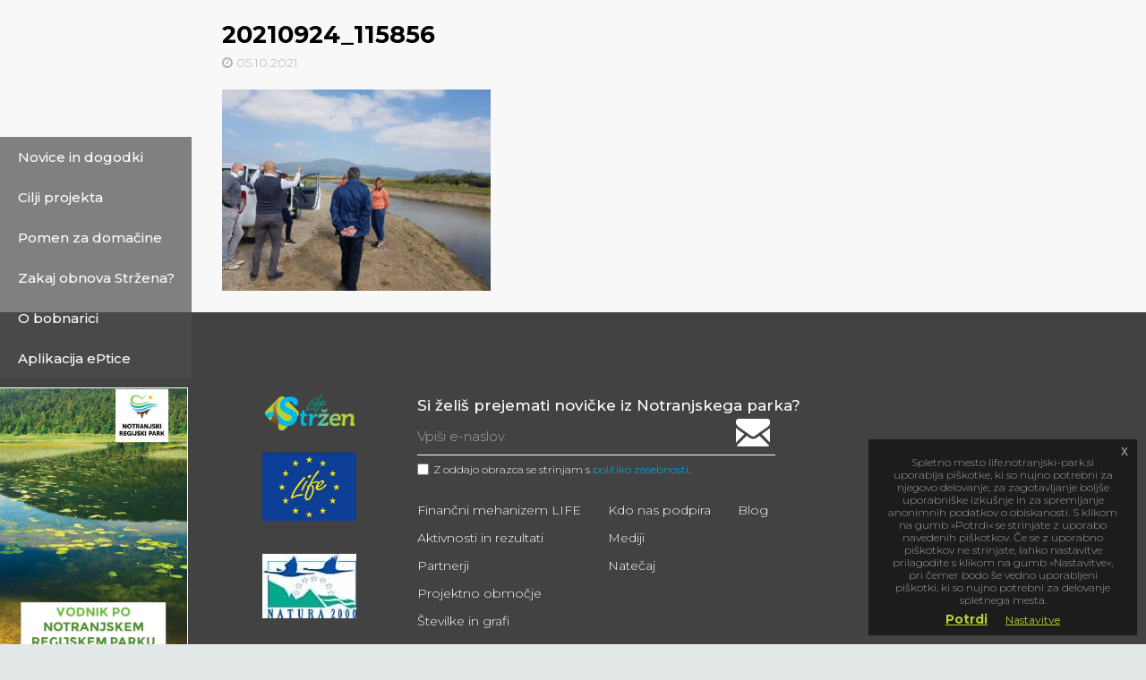

--- FILE ---
content_type: text/html; charset=UTF-8
request_url: https://life.notranjski-park.si/sl/financni-podporniki-projekta-life-strzen-na-ogledu/20210924_115856/
body_size: 22922
content:
<!DOCTYPE HTML>
<html class="" lang="sl-SI">
<head>
	<meta charset="UTF-8">

		<title>20210924_115856</title>

	<link rel='dns-prefetch' href='//fonts.googleapis.com' />
<link rel='dns-prefetch' href='//s.w.org' />
<link rel="alternate" type="application/rss+xml" title="Life Stržen &raquo; Vir" href="https://life.notranjski-park.si/sl/feed/" />
<link rel="alternate" type="application/rss+xml" title="Life Stržen &raquo; Vir komentarjev" href="https://life.notranjski-park.si/sl/comments/feed/" />
<link rel="alternate" type="text/calendar" title="Life Stržen &raquo; iCal Feed" href="https://life.notranjski-park.si/events/?ical=1" />
<meta name="viewport" content="width=device-width, initial-scale=1">
<meta name="SKYPE_TOOLBAR" content="SKYPE_TOOLBAR_PARSER_COMPATIBLE">
<meta name="og:title" content="20210924_115856">
<meta name="og:type" content="website">
<meta name="og:url" content="https://life.notranjski-park.si/sl/financni-podporniki-projekta-life-strzen-na-ogledu/20210924_115856/">
		<!-- This site uses the Google Analytics by MonsterInsights plugin v8.14.1 - Using Analytics tracking - https://www.monsterinsights.com/ -->
							<script src="//www.googletagmanager.com/gtag/js?id=G-H35E706DSX"  data-cfasync="false" data-wpfc-render="false" type="text/javascript" async></script>
			<script data-cfasync="false" data-wpfc-render="false" type="text/javascript">
				var mi_version = '8.14.1';
				var mi_track_user = true;
				var mi_no_track_reason = '';
				
								var disableStrs = [
										'ga-disable-G-H35E706DSX',
														];

				/* Function to detect opted out users */
				function __gtagTrackerIsOptedOut() {
					for (var index = 0; index < disableStrs.length; index++) {
						if (document.cookie.indexOf(disableStrs[index] + '=true') > -1) {
							return true;
						}
					}

					return false;
				}

				/* Disable tracking if the opt-out cookie exists. */
				if (__gtagTrackerIsOptedOut()) {
					for (var index = 0; index < disableStrs.length; index++) {
						window[disableStrs[index]] = true;
					}
				}

				/* Opt-out function */
				function __gtagTrackerOptout() {
					for (var index = 0; index < disableStrs.length; index++) {
						document.cookie = disableStrs[index] + '=true; expires=Thu, 31 Dec 2099 23:59:59 UTC; path=/';
						window[disableStrs[index]] = true;
					}
				}

				if ('undefined' === typeof gaOptout) {
					function gaOptout() {
						__gtagTrackerOptout();
					}
				}
								window.dataLayer = window.dataLayer || [];

				window.MonsterInsightsDualTracker = {
					helpers: {},
					trackers: {},
				};
				if (mi_track_user) {
					function __gtagDataLayer() {
						dataLayer.push(arguments);
					}

					function __gtagTracker(type, name, parameters) {
						if (!parameters) {
							parameters = {};
						}

						if (parameters.send_to) {
							__gtagDataLayer.apply(null, arguments);
							return;
						}

						if (type === 'event') {
														parameters.send_to = monsterinsights_frontend.v4_id;
							var hookName = name;
							if (typeof parameters['event_category'] !== 'undefined') {
								hookName = parameters['event_category'] + ':' + name;
							}

							if (typeof MonsterInsightsDualTracker.trackers[hookName] !== 'undefined') {
								MonsterInsightsDualTracker.trackers[hookName](parameters);
							} else {
								__gtagDataLayer('event', name, parameters);
							}
							
													} else {
							__gtagDataLayer.apply(null, arguments);
						}
					}

					__gtagTracker('js', new Date());
					__gtagTracker('set', {
						'developer_id.dZGIzZG': true,
											});
										__gtagTracker('config', 'G-H35E706DSX', {"forceSSL":"true","link_attribution":"true"} );
															window.gtag = __gtagTracker;										(function () {
						/* https://developers.google.com/analytics/devguides/collection/analyticsjs/ */
						/* ga and __gaTracker compatibility shim. */
						var noopfn = function () {
							return null;
						};
						var newtracker = function () {
							return new Tracker();
						};
						var Tracker = function () {
							return null;
						};
						var p = Tracker.prototype;
						p.get = noopfn;
						p.set = noopfn;
						p.send = function () {
							var args = Array.prototype.slice.call(arguments);
							args.unshift('send');
							__gaTracker.apply(null, args);
						};
						var __gaTracker = function () {
							var len = arguments.length;
							if (len === 0) {
								return;
							}
							var f = arguments[len - 1];
							if (typeof f !== 'object' || f === null || typeof f.hitCallback !== 'function') {
								if ('send' === arguments[0]) {
									var hitConverted, hitObject = false, action;
									if ('event' === arguments[1]) {
										if ('undefined' !== typeof arguments[3]) {
											hitObject = {
												'eventAction': arguments[3],
												'eventCategory': arguments[2],
												'eventLabel': arguments[4],
												'value': arguments[5] ? arguments[5] : 1,
											}
										}
									}
									if ('pageview' === arguments[1]) {
										if ('undefined' !== typeof arguments[2]) {
											hitObject = {
												'eventAction': 'page_view',
												'page_path': arguments[2],
											}
										}
									}
									if (typeof arguments[2] === 'object') {
										hitObject = arguments[2];
									}
									if (typeof arguments[5] === 'object') {
										Object.assign(hitObject, arguments[5]);
									}
									if ('undefined' !== typeof arguments[1].hitType) {
										hitObject = arguments[1];
										if ('pageview' === hitObject.hitType) {
											hitObject.eventAction = 'page_view';
										}
									}
									if (hitObject) {
										action = 'timing' === arguments[1].hitType ? 'timing_complete' : hitObject.eventAction;
										hitConverted = mapArgs(hitObject);
										__gtagTracker('event', action, hitConverted);
									}
								}
								return;
							}

							function mapArgs(args) {
								var arg, hit = {};
								var gaMap = {
									'eventCategory': 'event_category',
									'eventAction': 'event_action',
									'eventLabel': 'event_label',
									'eventValue': 'event_value',
									'nonInteraction': 'non_interaction',
									'timingCategory': 'event_category',
									'timingVar': 'name',
									'timingValue': 'value',
									'timingLabel': 'event_label',
									'page': 'page_path',
									'location': 'page_location',
									'title': 'page_title',
								};
								for (arg in args) {
																		if (!(!args.hasOwnProperty(arg) || !gaMap.hasOwnProperty(arg))) {
										hit[gaMap[arg]] = args[arg];
									} else {
										hit[arg] = args[arg];
									}
								}
								return hit;
							}

							try {
								f.hitCallback();
							} catch (ex) {
							}
						};
						__gaTracker.create = newtracker;
						__gaTracker.getByName = newtracker;
						__gaTracker.getAll = function () {
							return [];
						};
						__gaTracker.remove = noopfn;
						__gaTracker.loaded = true;
						window['__gaTracker'] = __gaTracker;
					})();
									} else {
										console.log("");
					(function () {
						function __gtagTracker() {
							return null;
						}

						window['__gtagTracker'] = __gtagTracker;
						window['gtag'] = __gtagTracker;
					})();
									}
			</script>
				<!-- / Google Analytics by MonsterInsights -->
				<script type="text/javascript">
			window._wpemojiSettings = {"baseUrl":"https:\/\/s.w.org\/images\/core\/emoji\/2.3\/72x72\/","ext":".png","svgUrl":"https:\/\/s.w.org\/images\/core\/emoji\/2.3\/svg\/","svgExt":".svg","source":{"concatemoji":"https:\/\/life.notranjski-park.si\/wp-includes\/js\/wp-emoji-release.min.js?ver=4.8.25"}};
			!function(t,a,e){var r,i,n,o=a.createElement("canvas"),l=o.getContext&&o.getContext("2d");function c(t){var e=a.createElement("script");e.src=t,e.defer=e.type="text/javascript",a.getElementsByTagName("head")[0].appendChild(e)}for(n=Array("flag","emoji4"),e.supports={everything:!0,everythingExceptFlag:!0},i=0;i<n.length;i++)e.supports[n[i]]=function(t){var e,a=String.fromCharCode;if(!l||!l.fillText)return!1;switch(l.clearRect(0,0,o.width,o.height),l.textBaseline="top",l.font="600 32px Arial",t){case"flag":return(l.fillText(a(55356,56826,55356,56819),0,0),e=o.toDataURL(),l.clearRect(0,0,o.width,o.height),l.fillText(a(55356,56826,8203,55356,56819),0,0),e===o.toDataURL())?!1:(l.clearRect(0,0,o.width,o.height),l.fillText(a(55356,57332,56128,56423,56128,56418,56128,56421,56128,56430,56128,56423,56128,56447),0,0),e=o.toDataURL(),l.clearRect(0,0,o.width,o.height),l.fillText(a(55356,57332,8203,56128,56423,8203,56128,56418,8203,56128,56421,8203,56128,56430,8203,56128,56423,8203,56128,56447),0,0),e!==o.toDataURL());case"emoji4":return l.fillText(a(55358,56794,8205,9794,65039),0,0),e=o.toDataURL(),l.clearRect(0,0,o.width,o.height),l.fillText(a(55358,56794,8203,9794,65039),0,0),e!==o.toDataURL()}return!1}(n[i]),e.supports.everything=e.supports.everything&&e.supports[n[i]],"flag"!==n[i]&&(e.supports.everythingExceptFlag=e.supports.everythingExceptFlag&&e.supports[n[i]]);e.supports.everythingExceptFlag=e.supports.everythingExceptFlag&&!e.supports.flag,e.DOMReady=!1,e.readyCallback=function(){e.DOMReady=!0},e.supports.everything||(r=function(){e.readyCallback()},a.addEventListener?(a.addEventListener("DOMContentLoaded",r,!1),t.addEventListener("load",r,!1)):(t.attachEvent("onload",r),a.attachEvent("onreadystatechange",function(){"complete"===a.readyState&&e.readyCallback()})),(r=e.source||{}).concatemoji?c(r.concatemoji):r.wpemoji&&r.twemoji&&(c(r.twemoji),c(r.wpemoji)))}(window,document,window._wpemojiSettings);
		</script>
		<style type="text/css">
img.wp-smiley,
img.emoji {
	display: inline !important;
	border: none !important;
	box-shadow: none !important;
	height: 1em !important;
	width: 1em !important;
	margin: 0 .07em !important;
	vertical-align: -0.1em !important;
	background: none !important;
	padding: 0 !important;
}
</style>
<link rel='stylesheet' id='contact-form-7-css'  href='https://life.notranjski-park.si/wp-content/plugins/contact-form-7/includes/css/styles.css?ver=4.9' type='text/css' media='all' />
<link rel='stylesheet' id='modal-window-css'  href='https://life.notranjski-park.si/wp-content/plugins/modal-window/assets/css/style.min.css?ver=4.0' type='text/css' media='all' />
<link rel='stylesheet' id='rs-plugin-settings-css'  href='https://life.notranjski-park.si/wp-content/plugins/revslider/public/assets/css/settings.css?ver=5.4.5.1' type='text/css' media='all' />
<style id='rs-plugin-settings-inline-css' type='text/css'>
#rs-demo-id {}
</style>
<link rel='stylesheet' id='bb-tcs-editor-style-shared-css'  href='https://life.notranjski-park.si/wp-content/customeditor-style-shared.css?ver=4.8.25' type='text/css' media='all' />
<link rel='stylesheet' id='us-fonts-css'  href='https://fonts.googleapis.com/css?family=Montserrat%3A300%2C400%2C700%2C500&#038;subset=latin-ext&#038;ver=4.8.25' type='text/css' media='all' />
<link rel='stylesheet' id='us-style-css'  href='//life.notranjski-park.si/wp-content/themes/Impreza/css/style.min.css?ver=4.7' type='text/css' media='all' />
<link rel='stylesheet' id='us-responsive-css'  href='//life.notranjski-park.si/wp-content/themes/Impreza/css/responsive.min.css?ver=4.7' type='text/css' media='all' />
<link rel='stylesheet' id='bsf-Defaults-css'  href='https://life.notranjski-park.si/wp-content/uploads/smile_fonts/Defaults/Defaults.css?ver=4.8.25' type='text/css' media='all' />
<script type='text/javascript' src='https://life.notranjski-park.si/wp-content/plugins/google-analytics-for-wordpress/assets/js/frontend-gtag.min.js?ver=8.14.1'></script>
<script data-cfasync="false" data-wpfc-render="false" type="text/javascript" id='monsterinsights-frontend-script-js-extra'>/* <![CDATA[ */
var monsterinsights_frontend = {"js_events_tracking":"true","download_extensions":"doc,pdf,ppt,zip,xls,docx,pptx,xlsx","inbound_paths":"[{\"path\":\"\\\/go\\\/\",\"label\":\"affiliate\"},{\"path\":\"\\\/recommend\\\/\",\"label\":\"affiliate\"}]","home_url":"https:\/\/life.notranjski-park.si","hash_tracking":"false","ua":"","v4_id":"G-H35E706DSX"};/* ]]> */
</script>
<script type='text/javascript' src='https://life.notranjski-park.si/wp-includes/js/jquery/jquery.js?ver=1.12.4'></script>
<script type='text/javascript' src='https://life.notranjski-park.si/wp-content/plugins/revslider/public/assets/js/jquery.themepunch.tools.min.js?ver=5.4.5.1'></script>
<script type='text/javascript' src='https://life.notranjski-park.si/wp-content/plugins/revslider/public/assets/js/jquery.themepunch.revolution.min.js?ver=5.4.5.1'></script>
<link rel='https://api.w.org/' href='https://life.notranjski-park.si/wp-json/' />
<link rel="EditURI" type="application/rsd+xml" title="RSD" href="https://life.notranjski-park.si/xmlrpc.php?rsd" />
<link rel="wlwmanifest" type="application/wlwmanifest+xml" href="https://life.notranjski-park.si/wp-includes/wlwmanifest.xml" /> 
<meta name="generator" content="WordPress 4.8.25" />
<link rel='shortlink' href='https://life.notranjski-park.si/?p=10386' />
<link rel="alternate" type="application/json+oembed" href="https://life.notranjski-park.si/wp-json/oembed/1.0/embed?url=https%3A%2F%2Flife.notranjski-park.si%2Fsl%2Ffinancni-podporniki-projekta-life-strzen-na-ogledu%2F20210924_115856%2F" />
<link rel="alternate" type="text/xml+oembed" href="https://life.notranjski-park.si/wp-json/oembed/1.0/embed?url=https%3A%2F%2Flife.notranjski-park.si%2Fsl%2Ffinancni-podporniki-projekta-life-strzen-na-ogledu%2F20210924_115856%2F&#038;format=xml" />
<meta name="tec-api-version" content="v1"><meta name="tec-api-origin" content="https://life.notranjski-park.si"><link rel="https://theeventscalendar.com" href="https://life.notranjski-park.si/wp-json/tribe/events/v1/" /><script type="text/javascript">
	if ( ! /Android|webOS|iPhone|iPad|iPod|BlackBerry|IEMobile|Opera Mini/i.test(navigator.userAgent)) {
		var root = document.getElementsByTagName( 'html' )[0]
		root.className += " no-touch";
	}
</script>
<meta name="generator" content="Powered by Visual Composer - drag and drop page builder for WordPress."/>
<!--[if lte IE 9]><link rel="stylesheet" type="text/css" href="https://life.notranjski-park.si/wp-content/plugins/js_composer/assets/css/vc_lte_ie9.min.css" media="screen"><![endif]--><meta name="generator" content="Powered by Slider Revolution 5.4.5.1 - responsive, Mobile-Friendly Slider Plugin for WordPress with comfortable drag and drop interface." />
<link rel="icon" href="https://life.notranjski-park.si/wp-content/uploads/2017/08/cropped-favicon-32x32.png" sizes="32x32" />
<link rel="icon" href="https://life.notranjski-park.si/wp-content/uploads/2017/08/cropped-favicon-192x192.png" sizes="192x192" />
<link rel="apple-touch-icon-precomposed" href="https://life.notranjski-park.si/wp-content/uploads/2017/08/cropped-favicon-180x180.png" />
<meta name="msapplication-TileImage" content="https://life.notranjski-park.si/wp-content/uploads/2017/08/cropped-favicon-270x270.png" />
<script type="text/javascript">function setREVStartSize(e){
				try{ var i=jQuery(window).width(),t=9999,r=0,n=0,l=0,f=0,s=0,h=0;					
					if(e.responsiveLevels&&(jQuery.each(e.responsiveLevels,function(e,f){f>i&&(t=r=f,l=e),i>f&&f>r&&(r=f,n=e)}),t>r&&(l=n)),f=e.gridheight[l]||e.gridheight[0]||e.gridheight,s=e.gridwidth[l]||e.gridwidth[0]||e.gridwidth,h=i/s,h=h>1?1:h,f=Math.round(h*f),"fullscreen"==e.sliderLayout){var u=(e.c.width(),jQuery(window).height());if(void 0!=e.fullScreenOffsetContainer){var c=e.fullScreenOffsetContainer.split(",");if (c) jQuery.each(c,function(e,i){u=jQuery(i).length>0?u-jQuery(i).outerHeight(!0):u}),e.fullScreenOffset.split("%").length>1&&void 0!=e.fullScreenOffset&&e.fullScreenOffset.length>0?u-=jQuery(window).height()*parseInt(e.fullScreenOffset,0)/100:void 0!=e.fullScreenOffset&&e.fullScreenOffset.length>0&&(u-=parseInt(e.fullScreenOffset,0))}f=u}else void 0!=e.minHeight&&f<e.minHeight&&(f=e.minHeight);e.c.closest(".rev_slider_wrapper").css({height:f})					
				}catch(d){console.log("Failure at Presize of Slider:"+d)}
			};</script>
		<style type="text/css" id="wp-custom-css">
			/*
Tu lahko dodate svoj CSS.

Kliknite ikono za pomoč zgoraj za izvedet več.
*/

.FV_Winner__votes {
	display: none !important;
}

.FV_Winner__name {
	width: 100%;
	max-width: 100% !important;
}

.povecaj {
font-weight: bold;
margin-bottom: 30px;
}

@media (max-width: 768px) {
#wow-modal-window-1 {
top: 0 !important;
	border: 15px solid #fff !important;
	width: 100% !important;
	height: 100% !important;
}

#wow-modal-close-1.mw-close-btn.image::before {
border-radius: 0 !important;
}
}

.fv_contest-container--12 .fv_vote,
.fv_contest-container--13 .fv_vote,
.fv_contest-container--14 .fv_vote {
  display: none !important;
}


.swiper{
padding-bottom: 50px!important;
}

 .swiper-slide {
      text-align: center;
      font-size: 18px;
      background: #fff;
   padding-bottom: 10px;
height: auto!important;
    }

 .swiper-slide iframe {
  
height: 160px!important;
    }

 .swiper-slide h4 {
      font-size: 16px;
font-weight: 600;
margin: 0.5rem 10px!important;
padding-top: 0!important;
    }

.swiper-pagination-bullet-active {
    background: #FFF!important;
}

.swiper-button-next,
.swiper-button-prev{
color: red!important;
}

.homepage_slider_new{
min-height: 30vh!important;
}
		</style>
	<noscript><style type="text/css"> .wpb_animate_when_almost_visible { opacity: 1; }</style></noscript>
			<style id='us-theme-options-css' type="text/css">@font-face{font-family:'FontAwesome';src:url('//life.notranjski-park.si/wp-content/themes/Impreza/framework/fonts/fontawesome-webfont.woff2?v=4.7.0') format('woff2'),url('//life.notranjski-park.si/wp-content/themes/Impreza/framework/fonts/fontawesome-webfont.woff?v=4.7.0') format('woff');font-weight:normal;font-style:normal}.style_phone6-1>div{background-image:url(//life.notranjski-park.si/wp-content/themes/Impreza/framework/img/phone-6-black-real.png)}.style_phone6-2>div{background-image:url(//life.notranjski-park.si/wp-content/themes/Impreza/framework/img/phone-6-white-real.png)}.style_phone6-3>div{background-image:url(//life.notranjski-park.si/wp-content/themes/Impreza/framework/img/phone-6-black-flat.png)}.style_phone6-4>div{background-image:url(//life.notranjski-park.si/wp-content/themes/Impreza/framework/img/phone-6-white-flat.png)}html{font-family:"Montserrat", sans-serif;font-size:15px;line-height:28px;font-weight:300}.w-text.font_main_menu,.w-nav-list.level_1{font-family:"Montserrat", sans-serif;font-weight:500}h1, h2, h3, h4, h5, h6,.w-text.font_heading,.w-blog-post.format-quote blockquote,.w-counter-number,.w-pricing-item-price,.w-tabs-item-title,.stats-block .stats-desc .stats-number{font-family:"Montserrat", sans-serif;font-weight:300}h1{font-size:38px;font-weight:400;letter-spacing:-1px}h2{font-size:32px;font-weight:400;letter-spacing:0px}h3{font-size:26px;font-weight:400;letter-spacing:0px}h4,.widgettitle,.comment-reply-title{font-size:22px;font-weight:400;letter-spacing:0px}h5{font-size:20px;font-weight:400;letter-spacing:0px}h6{font-size:18px;font-weight:400;letter-spacing:0px}@media (max-width:767px){html{font-size:15px;line-height:22px}h1{font-size:29px}h1.vc_custom_heading{font-size:29px !important}h2{font-size:26px}h2.vc_custom_heading{font-size:26px !important}h3{font-size:22px}h3.vc_custom_heading{font-size:22px !important}h4,.widgettitle,.comment-reply-title{font-size:20px}h4.vc_custom_heading{font-size:20px !important}h5{font-size:18px}h5.vc_custom_heading{font-size:18px !important}h6{font-size:16px}h6.vc_custom_heading{font-size:16px !important}}body,.header_hor .l-header.pos_fixed{min-width:1240px}.l-canvas.type_boxed,.l-canvas.type_boxed .l-subheader,.l-canvas.type_boxed .l-section.type_sticky,.l-canvas.type_boxed~.l-footer{max-width:1240px}.header_hor .l-subheader-h,.l-titlebar-h,.l-main-h,.l-section-h,.w-tabs-section-content-h,.w-blog-post-body{max-width:620px}@media (max-width:770px){.l-section:not(.width_full) .owl-nav{display:none}}@media (max-width:820px){.l-section:not(.width_full) .w-blog .owl-nav{display:none}}.l-sidebar{width:25%}.l-content{width:68%}@media (max-width:768px){.g-cols>div:not([class*=" vc_col-"]){float:none;width:100%;margin:0 0 2rem}.g-cols.type_boxes>div,.g-cols>div:last-child,.g-cols>div.has-fill{margin-bottom:0}.vc_wp_custommenu.layout_hor,.align_center_xs,.align_center_xs .w-socials{text-align:center}}@media (max-width:1024px){.l-section-video video{display:none}}@media screen and (max-width:1200px){.w-portfolio.cols_3 .w-portfolio-item{width:33.333333333333%}.w-portfolio.cols_3 .w-portfolio-item.size_2x1,.w-portfolio.cols_3 .w-portfolio-item.size_2x2{width:66.666666666667%}.w-portfolio.cols_4 .w-portfolio-item{width:33.333333333333%}.w-portfolio.cols_4 .w-portfolio-item.size_2x1,.w-portfolio.cols_4 .w-portfolio-item.size_2x2{width:66.666666666667%}.w-portfolio.cols_5 .w-portfolio-item{width:33.333333333333%}.w-portfolio.cols_5 .w-portfolio-item.size_2x1,.w-portfolio.cols_5 .w-portfolio-item.size_2x2{width:66.666666666667%}.w-portfolio.cols_6 .w-portfolio-item{width:33.333333333333%}.w-portfolio.cols_6 .w-portfolio-item.size_2x1,.w-portfolio.cols_6 .w-portfolio-item.size_2x2{width:66.666666666667%}}@media screen and (max-width:900px){.w-portfolio.cols_2 .w-portfolio-item{width:50%}.w-portfolio.cols_2 .w-portfolio-item.size_2x1,.w-portfolio.cols_2 .w-portfolio-item.size_2x2{width:100%}.w-portfolio.cols_3 .w-portfolio-item{width:50%}.w-portfolio.cols_3 .w-portfolio-item.size_2x1,.w-portfolio.cols_3 .w-portfolio-item.size_2x2{width:100%}.w-portfolio.cols_4 .w-portfolio-item{width:50%}.w-portfolio.cols_4 .w-portfolio-item.size_2x1,.w-portfolio.cols_4 .w-portfolio-item.size_2x2{width:100%}.w-portfolio.cols_5 .w-portfolio-item{width:50%}.w-portfolio.cols_5 .w-portfolio-item.size_2x1,.w-portfolio.cols_5 .w-portfolio-item.size_2x2{width:100%}.w-portfolio.cols_6 .w-portfolio-item{width:50%}.w-portfolio.cols_6 .w-portfolio-item.size_2x1,.w-portfolio.cols_6 .w-portfolio-item.size_2x2{width:100%}}@media screen and (max-width:600px){.w-portfolio.cols_1 .w-portfolio-item{width:100%}.w-portfolio.cols_2 .w-portfolio-item{width:100%}.w-portfolio.cols_3 .w-portfolio-item{width:100%}.w-portfolio.cols_4 .w-portfolio-item{width:100%}.w-portfolio.cols_5 .w-portfolio-item{width:100%}.w-portfolio.cols_6 .w-portfolio-item{width:100%}}@media screen and (max-width:1200px){.w-blog.cols_3 .w-blog-post{width:33.333333333333%}.w-blog.cols_4 .w-blog-post{width:33.333333333333%}.w-blog.cols_5 .w-blog-post{width:33.333333333333%}.w-blog.cols_6 .w-blog-post{width:33.333333333333%}}@media screen and (max-width:900px){.w-blog.cols_2 .w-blog-post{width:50%}.w-blog.cols_3 .w-blog-post{width:50%}.w-blog.cols_4 .w-blog-post{width:50%}.w-blog.cols_5 .w-blog-post{width:50%}.w-blog.cols_6 .w-blog-post{width:50%}}@media screen and (max-width:600px){.w-blog.cols_1 .w-blog-post{width:100%}.w-blog.cols_2 .w-blog-post{width:100%}.w-blog.cols_3 .w-blog-post{width:100%}.w-blog.cols_4 .w-blog-post{width:100%}.w-blog.cols_5 .w-blog-post{width:100%}.w-blog.cols_6 .w-blog-post{width:100%}}.w-btn,.button,.l-body .cl-btn,.l-body .ubtn,.l-body .ultb3-btn,.l-body .btn-modal,.l-body .flip-box-wrap .flip_link a,.rev_slider a.w-btn, .tribe-events-button,input[type="button"],input[type="submit"]{text-transform:uppercase;font-size:15px;font-weight:700;line-height:2.8;padding:0 1.6em;border-radius:0em;letter-spacing:1px;box-shadow:0 0em 0em rgba(0,0,0,0.18)}.w-btn.icon_atleft i{left:1.6em}.w-btn.icon_atright i{right:1.6em}.w-header-show,.w-toplink{background-color:rgba(0,0,0,0.3)}body{background-color:#e3e8e8}.l-subheader.at_top,.l-subheader.at_top .w-dropdown-list,.header_hor .l-subheader.at_top .type_mobile .w-nav-list.level_1{background-color:#ffffff}.l-subheader.at_top,.l-subheader.at_top .w-dropdown.active,.header_hor .l-subheader.at_top .type_mobile .w-nav-list.level_1{color:#000000}.no-touch .l-subheader.at_top a:hover,.no-touch .l-subheader.at_top .w-cart-quantity,.no-touch .l-header.bg_transparent .l-subheader.at_top .w-dropdown.active a:hover{color:#b2d234}.header_ver .l-header,.header_hor .l-subheader.at_middle,.l-subheader.at_middle .w-dropdown-list,.header_hor .l-subheader.at_middle .type_mobile .w-nav-list.level_1{background-color:#ffffff}.l-subheader.at_middle,.l-subheader.at_middle .w-dropdown.active,.header_hor .l-subheader.at_middle .type_mobile .w-nav-list.level_1{color:#000000}.no-touch .l-subheader.at_middle a:hover,.no-touch .l-subheader.at_middle .w-cart-quantity,.no-touch .l-header.bg_transparent .l-subheader.at_middle .w-dropdown.active a:hover{color:#b2d234}.l-subheader.at_bottom,.l-subheader.at_bottom .w-dropdown-list,.header_hor .l-subheader.at_bottom .type_mobile .w-nav-list.level_1{background-color:#ffffff}.l-subheader.at_bottom,.l-subheader.at_bottom .w-dropdown.active,.header_hor .l-subheader.at_bottom .type_mobile .w-nav-list.level_1{color:#000000}.no-touch .l-subheader.at_bottom a:hover,.no-touch .l-subheader.at_bottom .w-cart-quantity,.no-touch .l-header.bg_transparent .l-subheader.at_bottom .w-dropdown.active a:hover{color:#b2d234}.l-header.bg_transparent:not(.sticky) .l-subheader{color:#ffffff}.no-touch .l-header.bg_transparent:not(.sticky) a:not(.w-nav-anchor):hover,.no-touch .l-header.bg_transparent:not(.sticky) .type_desktop .menu-item.level_1:hover>.w-nav-anchor{color:#ffffff}.l-header.bg_transparent:not(.sticky) .w-nav-title:after{background-color:#ffffff}.w-search-form{background-color:#ffffff;color:#000000}.no-touch .menu-item.level_1:hover>.w-nav-anchor{background-color:;color:#b2d234}.w-nav-title:after{background-color:#b2d234}.menu-item.level_1.current-menu-item>.w-nav-anchor,.menu-item.level_1.current-menu-parent>.w-nav-anchor,.menu-item.level_1.current-menu-ancestor>.w-nav-anchor{background-color:;color:#b2d234}.l-header.bg_transparent:not(.sticky) .type_desktop .menu-item.level_1.current-menu-item>.w-nav-anchor,.l-header.bg_transparent:not(.sticky) .type_desktop .menu-item.level_1.current-menu-ancestor>.w-nav-anchor{color:#b2d234}.w-nav-list:not(.level_1){background-color:#ffffff;color:#000000}.no-touch .menu-item:not(.level_1):hover>.w-nav-anchor{background-color:#b2d234;color:#ffffff}.menu-item:not(.level_1).current-menu-item>.w-nav-anchor,.menu-item:not(.level_1).current-menu-parent>.w-nav-anchor,.menu-item:not(.level_1).current-menu-ancestor>.w-nav-anchor{background-color:;color:#b2d234}.btn.w-menu-item,.btn.menu-item.level_1>a,.l-footer .vc_wp_custommenu.layout_hor .btn>a{background-color:#b2d234 !important;color:#ffffff !important}.no-touch .btn.w-menu-item:hover,.no-touch .btn.menu-item.level_1>a:hover,.no-touch .l-footer .vc_wp_custommenu.layout_hor .btn>a:hover{background-color:#00b7f1 !important;color:#ffffff !important}body.us_iframe,.l-preloader,.l-canvas,.l-footer,.l-popup-box-content,.w-blog.layout_flat .w-blog-post-h,.w-blog.layout_cards .w-blog-post-h,.g-filters.style_1 .g-filters-item.active,.no-touch .g-filters-item.active:hover,.w-portfolio-item-anchor,.w-tabs.layout_default .w-tabs-item.active,.w-tabs.layout_ver .w-tabs-item.active,.no-touch .w-tabs.layout_default .w-tabs-item.active:hover,.no-touch .w-tabs.layout_ver .w-tabs-item.active:hover,.w-tabs.layout_timeline .w-tabs-item,.w-tabs.layout_timeline .w-tabs-section-header-h,.wpml-ls-statics-footer,.select2-search input{background-color:#f8f8f8}.w-tabs.layout_modern .w-tabs-item:after{border-bottom-color:#f8f8f8}.w-iconbox.style_circle.color_contrast .w-iconbox-icon,.tribe-events-calendar thead th{color:#f8f8f8}.w-btn.color_contrast.style_solid,.no-touch .btn_hov_slide .w-btn.color_contrast.style_outlined:hover{color:#f8f8f8 !important}input,textarea,select,.l-section.for_blogpost .w-blog-post-preview,.w-actionbox.color_light,.g-filters.style_1,.g-filters.style_2 .g-filters-item.active,.w-iconbox.style_circle.color_light .w-iconbox-icon,.g-loadmore-btn,.w-pricing-item-header,.w-progbar-bar,.w-progbar.style_3 .w-progbar-bar:before,.w-progbar.style_3 .w-progbar-bar-count,.w-socials.style_solid .w-socials-item-link,.w-tabs.layout_default .w-tabs-list,.w-tabs.layout_ver .w-tabs-list,.w-testimonials.style_4 .w-testimonial-h:before,.w-testimonials.style_6 .w-testimonial-text,.no-touch .l-main .widget_nav_menu a:hover,.wp-caption-text,.tribe-bar-views-list,.tribe-events-day-time-slot h5,.tribe-events-present,.tribe-events-single-section,.smile-icon-timeline-wrap .timeline-wrapper .timeline-block,.smile-icon-timeline-wrap .timeline-feature-item.feat-item,.wpml-ls-legacy-dropdown a,.wpml-ls-legacy-dropdown-click a,.tablepress .row-hover tr:hover td,.select2-selection--single,.select2-dropdown{background-color:#f2f3f5}.timeline-wrapper .timeline-post-right .ult-timeline-arrow l,.timeline-wrapper .timeline-post-left .ult-timeline-arrow l,.timeline-feature-item.feat-item .ult-timeline-arrow l{border-color:#f2f3f5}hr,td,th,.l-section,.vc_column_container,.vc_column-inner,.w-author,.w-btn.color_light.style_outlined,.w-comments-list,.w-image,.w-pricing-item-h,.w-profile,.w-separator,.w-sharing-item,.w-tabs-list,.w-tabs-section,.w-tabs-section-header:before,.w-tabs.layout_timeline.accordion .w-tabs-section-content,.w-testimonial-h,.widget_calendar #calendar_wrap,.l-main .widget_nav_menu .menu,.l-main .widget_nav_menu .menu-item a,.tribe-events-list-separator-month span:before,.tribe-events-list-separator-month span:after,.type-tribe_events + .type-tribe_events,.smile-icon-timeline-wrap .timeline-line{border-color:#e8e9eb}.w-separator,.w-iconbox.color_light .w-iconbox-icon{color:#e8e9eb}.w-btn.color_light.style_solid,.w-btn.color_light.style_outlined:before,.w-iconbox.style_circle.color_light .w-iconbox-icon,.no-touch .g-loadmore-btn:hover,#tribe-bar-collapse-toggle,.no-touch .wpml-ls-sub-menu a:hover{background-color:#e8e9eb}.w-iconbox.style_outlined.color_light .w-iconbox-icon,.w-person-links-item,.w-socials.style_outlined .w-socials-item-link,.pagination .page-numbers{box-shadow:0 0 0 2px #e8e9eb inset}.w-tabs.layout_trendy .w-tabs-list{box-shadow:0 -1px 0 #e8e9eb inset}h1, h2, h3, h4, h5, h6,.w-counter.color_heading .w-counter-number{color:#000000}.w-progbar.color_heading .w-progbar-bar-h{background-color:#000000}input,textarea,select,.l-canvas,.l-footer,.l-popup-box-content,.w-blog.layout_flat .w-blog-post-h,.w-blog.layout_cards .w-blog-post-h,.w-form-row-field:before,.w-iconbox.color_light.style_circle .w-iconbox-icon,.w-tabs.layout_timeline .w-tabs-item,.w-tabs.layout_timeline .w-tabs-section-header-h,.bbpress .button,.select2-dropdown{color:#000000}.w-btn.color_contrast.style_outlined{color:#000000 !important}.w-btn.color_contrast.style_solid,.w-btn.color_contrast.style_outlined:before,.w-iconbox.style_circle.color_contrast .w-iconbox-icon,.w-progbar.color_text .w-progbar-bar-h,.tribe-mobile #tribe-events-footer a,.tribe-events-calendar thead th,.w-scroller-dot span{background-color:#000000}.tribe-events-calendar thead th,.w-btn.color_contrast.style_outlined{border-color:#000000}.w-iconbox.style_outlined.color_contrast .w-iconbox-icon{box-shadow:0 0 0 2px #000000 inset}.w-scroller-dot span{box-shadow:0 0 0 2px #000000}a{color:#00b7f1}.no-touch a:hover,.no-touch a:hover + .w-blog-post-body .w-blog-post-title a,.no-touch .w-blog-post-title a:hover{color:#000000}.highlight_primary,.g-preloader,.l-main .w-contacts-item:before,.w-counter.color_primary .w-counter-number,.g-filters-item.active,.no-touch .g-filters.style_1 .g-filters-item.active:hover,.no-touch .g-filters.style_2 .g-filters-item.active:hover,.w-form-row.focused .w-form-row-field:before,.w-iconbox.color_primary .w-iconbox-icon,.w-separator.color_primary,.w-sharing.type_outlined.color_primary .w-sharing-item,.no-touch .w-sharing.type_simple.color_primary .w-sharing-item:hover .w-sharing-icon,.w-tabs.layout_default .w-tabs-item.active,.w-tabs.layout_trendy .w-tabs-item.active,.w-tabs.layout_ver .w-tabs-item.active,.w-tabs-section.active .w-tabs-section-header,.w-testimonials.style_2 .w-testimonial-h:before,.no-touch .owl-prev:hover,.no-touch .owl-next:hover{color:#b2d234}.w-btn.color_primary.style_outlined{color:#b2d234 !important}.l-section.color_primary,.l-titlebar.color_primary,.no-touch .l-navigation-item:hover .l-navigation-item-arrow,.highlight_primary_bg,.w-actionbox.color_primary,.w-blog-post-preview-icon,.w-blog.layout_cards .format-quote .w-blog-post-h,input[type="button"],input[type="submit"],.w-btn.color_primary.style_solid,.w-btn.color_primary.style_outlined:before,.no-touch .g-filters-item:hover,.w-iconbox.style_circle.color_primary .w-iconbox-icon,.no-touch .w-iconbox.style_circle .w-iconbox-icon:before,.no-touch .w-iconbox.style_outlined .w-iconbox-icon:before,.no-touch .w-person-links-item:before,.w-pricing-item.type_featured .w-pricing-item-header,.w-progbar.color_primary .w-progbar-bar-h,.w-sharing.type_solid.color_primary .w-sharing-item,.w-sharing.type_fixed.color_primary .w-sharing-item,.w-sharing.type_outlined.color_primary .w-sharing-item:before,.w-tabs.layout_modern .w-tabs-list,.w-tabs.layout_trendy .w-tabs-item:after,.w-tabs.layout_timeline .w-tabs-item:before,.w-tabs.layout_timeline .w-tabs-section-header-h:before,.no-touch .w-testimonials.style_6 .w-testimonial-h:hover .w-testimonial-text,.no-touch .w-header-show:hover,.no-touch .w-toplink.active:hover,.no-touch .pagination .page-numbers:before,.pagination .page-numbers.current,.l-main .widget_nav_menu .menu-item.current-menu-item>a,.rsThumb.rsNavSelected,.no-touch .tp-leftarrow.custom:before,.no-touch .tp-rightarrow.custom:before,.smile-icon-timeline-wrap .timeline-separator-text .sep-text,.smile-icon-timeline-wrap .timeline-wrapper .timeline-dot,.smile-icon-timeline-wrap .timeline-feature-item .timeline-dot,.tablepress .sorting:hover,.tablepress .sorting_asc,.tablepress .sorting_desc,.tribe-events-calendar td.mobile-active,.tribe-events-button,.datepicker td.day.active,.datepicker td span.active,.select2-results__option--highlighted,.l-body .cl-btn{background-color:#b2d234}blockquote,.w-btn.color_primary.style_outlined,.g-filters.style_3 .g-filters-item.active,.no-touch .owl-prev:hover,.no-touch .owl-next:hover,.no-touch .w-logos.style_1 .w-logos-item:hover,.w-separator.color_primary,.w-tabs.layout_default .w-tabs-item.active,.w-tabs.layout_ver .w-tabs-item.active,.no-touch .w-testimonials.style_1 .w-testimonial-h:hover,.owl-dot.active span,.rsBullet.rsNavSelected span,.tp-bullets.custom .tp-bullet{border-color:#b2d234}.l-main .w-contacts-item:before,.w-iconbox.color_primary.style_outlined .w-iconbox-icon,.w-sharing.type_outlined.color_primary .w-sharing-item,.w-tabs.layout_timeline .w-tabs-item,.w-tabs.layout_timeline .w-tabs-section-header-h{box-shadow:0 0 0 2px #b2d234 inset}input:focus,textarea:focus,select:focus{box-shadow:0 0 0 2px #b2d234}.no-touch .w-blognav-item:hover .w-blognav-title,.w-counter.color_secondary .w-counter-number,.w-iconbox.color_secondary .w-iconbox-icon,.w-separator.color_secondary,.w-sharing.type_outlined.color_secondary .w-sharing-item,.no-touch .w-sharing.type_simple.color_secondary .w-sharing-item:hover .w-sharing-icon,.highlight_secondary{color:#00b7f1}.w-btn.color_secondary.style_outlined{color:#00b7f1 !important}.l-section.color_secondary,.l-titlebar.color_secondary,.no-touch .w-blog.layout_cards .w-blog-post-meta-category a:hover,.no-touch .w-blog.layout_tiles .w-blog-post-meta-category a:hover,.no-touch .l-section.preview_trendy .w-blog-post-meta-category a:hover,.no-touch .btn_hov_slide .button:hover,.no-touch .btn_hov_slide input[type="button"]:hover,.no-touch .btn_hov_slide input[type="submit"]:hover,.w-btn.color_secondary.style_solid,.w-btn.color_secondary.style_outlined:before,.w-actionbox.color_secondary,.w-iconbox.style_circle.color_secondary .w-iconbox-icon,.w-progbar.color_secondary .w-progbar-bar-h,.w-sharing.type_solid.color_secondary .w-sharing-item,.w-sharing.type_fixed.color_secondary .w-sharing-item,.w-sharing.type_outlined.color_secondary .w-sharing-item:before,.no-touch .btn_hov_slide .tribe-events-button:hover,.highlight_secondary_bg{background-color:#00b7f1}.w-btn.color_secondary.style_outlined,.w-separator.color_secondary{border-color:#00b7f1}.w-iconbox.color_secondary.style_outlined .w-iconbox-icon,.w-sharing.type_outlined.color_secondary .w-sharing-item{box-shadow:0 0 0 2px #00b7f1 inset}.l-main .w-author-url,.l-main .w-blog-post-meta>*,.l-main .w-profile-link.for_logout,.l-main .w-testimonial-author-role,.l-main .w-testimonials.style_4 .w-testimonial-h:before,.l-main .widget_tag_cloud,.highlight_faded{color:#aab2bd}.w-blog.layout_latest .w-blog-post-meta-date{border-color:#aab2bd}.tribe-events-cost,.tribe-events-list .tribe-events-event-cost{background-color:#aab2bd}.l-section.color_alternate,.l-titlebar.color_alternate,.color_alternate .g-filters.style_1 .g-filters-item.active,.no-touch .color_alternate .g-filters-item.active:hover,.color_alternate .w-tabs.layout_default .w-tabs-item.active,.no-touch .color_alternate .w-tabs.layout_default .w-tabs-item.active:hover,.color_alternate .w-tabs.layout_ver .w-tabs-item.active,.no-touch .color_alternate .w-tabs.layout_ver .w-tabs-item.active:hover,.color_alternate .w-tabs.layout_timeline .w-tabs-item,.color_alternate .w-tabs.layout_timeline .w-tabs-section-header-h{background-color:#f2f3f5}.color_alternate .w-btn.color_contrast.style_solid,.no-touch .btn_hov_slide .color_alternate .w-btn.color_contrast.style_outlined:hover,.color_alternate .w-iconbox.style_circle.color_contrast .w-iconbox-icon{color:#f2f3f5 !important}.color_alternate .w-tabs.layout_modern .w-tabs-item:after{border-bottom-color:#f2f3f5}.color_alternate input,.color_alternate textarea,.color_alternate select,.color_alternate .w-blog-post-preview-icon,.color_alternate .w-blog.layout_flat .w-blog-post-h,.color_alternate .w-blog.layout_cards .w-blog-post-h,.color_alternate .g-filters.style_1,.color_alternate .g-filters.style_2 .g-filters-item.active,.color_alternate .w-iconbox.style_circle.color_light .w-iconbox-icon,.color_alternate .g-loadmore-btn,.color_alternate .w-pricing-item-header,.color_alternate .w-progbar-bar,.color_alternate .w-socials.style_solid .w-socials-item-link,.color_alternate .w-tabs.layout_default .w-tabs-list,.color_alternate .w-testimonials.style_4 .w-testimonial-h:before,.color_alternate .w-testimonials.style_6 .w-testimonial-text,.color_alternate .wp-caption-text,.color_alternate .ginput_container_creditcard{background-color:#ffffff}.l-section.color_alternate,.l-section.color_alternate *,.l-section.color_alternate .w-btn.color_light.style_outlined{border-color:#d7dde0}.color_alternate .w-separator,.color_alternate .w-iconbox.color_light .w-iconbox-icon{color:#d7dde0}.color_alternate .w-btn.color_light.style_solid,.color_alternate .w-btn.color_light.style_outlined:before,.color_alternate .w-iconbox.style_circle.color_light .w-iconbox-icon,.no-touch .color_alternate .g-loadmore-btn:hover{background-color:#d7dde0}.color_alternate .w-iconbox.style_outlined.color_light .w-iconbox-icon,.color_alternate .w-person-links-item,.color_alternate .w-socials.style_outlined .w-socials-item-link,.color_alternate .pagination .page-numbers{box-shadow:0 0 0 2px #d7dde0 inset}.color_alternate .w-tabs.layout_trendy .w-tabs-list{box-shadow:0 -1px 0 #d7dde0 inset}.l-titlebar.color_alternate h1,.l-section.color_alternate h1,.l-section.color_alternate h2,.l-section.color_alternate h3,.l-section.color_alternate h4,.l-section.color_alternate h5,.l-section.color_alternate h6,.l-section.color_alternate .w-counter-number{color:#000000}.color_alternate .w-progbar.color_contrast .w-progbar-bar-h{background-color:#000000}.l-titlebar.color_alternate,.l-section.color_alternate,.color_alternate input,.color_alternate textarea,.color_alternate select,.color_alternate .w-iconbox.color_contrast .w-iconbox-icon,.color_alternate .w-iconbox.color_light.style_circle .w-iconbox-icon,.color_alternate .w-tabs.layout_timeline .w-tabs-item,.color_alternate .w-tabs.layout_timeline .w-tabs-section-header-h{color:#000000}.color_alternate .w-btn.color_contrast.style_outlined{color:#000000 !important}.color_alternate .w-btn.color_contrast.style_solid,.color_alternate .w-btn.color_contrast.style_outlined:before,.color_alternate .w-iconbox.style_circle.color_contrast .w-iconbox-icon{background-color:#000000}.color_alternate .w-btn.color_contrast.style_outlined{border-color:#000000}.color_alternate .w-iconbox.style_outlined.color_contrast .w-iconbox-icon{box-shadow:0 0 0 2px #000000 inset}.color_alternate a{color:#00b7f1}.no-touch .color_alternate a:hover,.no-touch .color_alternate a:hover + .w-blog-post-body .w-blog-post-title a,.no-touch .color_alternate .w-blog-post-title a:hover{color:#000000}.color_alternate .highlight_primary,.color_alternate .w-btn.color_primary.style_outlined,.l-main .color_alternate .w-contacts-item:before,.color_alternate .w-counter.color_primary .w-counter-number,.color_alternate .g-filters-item.active,.no-touch .color_alternate .g-filters-item.active:hover,.color_alternate .w-form-row.focused .w-form-row-field:before,.color_alternate .w-iconbox.color_primary .w-iconbox-icon,.no-touch .color_alternate .owl-prev:hover,.no-touch .color_alternate .owl-next:hover,.color_alternate .w-separator.color_primary,.color_alternate .w-tabs.layout_default .w-tabs-item.active,.color_alternate .w-tabs.layout_trendy .w-tabs-item.active,.color_alternate .w-tabs.layout_ver .w-tabs-item.active,.color_alternate .w-tabs-section.active .w-tabs-section-header,.color_alternate .w-testimonials.style_2 .w-testimonial-h:before{color:#b2d234}.color_alternate .highlight_primary_bg,.color_alternate .w-actionbox.color_primary,.color_alternate .w-blog-post-preview-icon,.color_alternate .w-blog.layout_cards .format-quote .w-blog-post-h,.color_alternate input[type="button"],.color_alternate input[type="submit"],.color_alternate .w-btn.color_primary.style_solid,.color_alternate .w-btn.color_primary.style_outlined:before,.no-touch .color_alternate .g-filters-item:hover,.color_alternate .w-iconbox.style_circle.color_primary .w-iconbox-icon,.no-touch .color_alternate .w-iconbox.style_circle .w-iconbox-icon:before,.no-touch .color_alternate .w-iconbox.style_outlined .w-iconbox-icon:before,.color_alternate .w-pricing-item.type_featured .w-pricing-item-header,.color_alternate .w-progbar.color_primary .w-progbar-bar-h,.color_alternate .w-tabs.layout_modern .w-tabs-list,.color_alternate .w-tabs.layout_trendy .w-tabs-item:after,.color_alternate .w-tabs.layout_timeline .w-tabs-item:before,.color_alternate .w-tabs.layout_timeline .w-tabs-section-header-h:before,.no-touch .color_alternate .pagination .page-numbers:before,.color_alternate .pagination .page-numbers.current{background-color:#b2d234}.color_alternate .w-btn.color_primary.style_outlined,.color_alternate .g-filters.style_3 .g-filters-item.active,.color_alternate .g-preloader,.no-touch .color_alternate .owl-prev:hover,.no-touch .color_alternate .owl-next:hover,.no-touch .color_alternate .w-logos.style_1 .w-logos-item:hover,.color_alternate .w-separator.color_primary,.color_alternate .w-tabs.layout_default .w-tabs-item.active,.color_alternate .w-tabs.layout_ver .w-tabs-item.active,.no-touch .color_alternate .w-tabs.layout_default .w-tabs-item.active:hover,.no-touch .color_alternate .w-tabs.layout_ver .w-tabs-item.active:hover,.no-touch .color_alternate .w-testimonials.style_1 .w-testimonial-h:hover{border-color:#b2d234}.l-main .color_alternate .w-contacts-item:before,.color_alternate .w-iconbox.color_primary.style_outlined .w-iconbox-icon,.color_alternate .w-tabs.layout_timeline .w-tabs-item,.color_alternate .w-tabs.layout_timeline .w-tabs-section-header-h{box-shadow:0 0 0 2px #b2d234 inset}.color_alternate input:focus,.color_alternate textarea:focus,.color_alternate select:focus{box-shadow:0 0 0 2px #b2d234}.color_alternate .highlight_secondary,.color_alternate .w-btn.color_secondary.style_outlined,.color_alternate .w-counter.color_secondary .w-counter-number,.color_alternate .w-iconbox.color_secondary .w-iconbox-icon,.color_alternate .w-separator.color_secondary{color:#00b7f1}.color_alternate .highlight_secondary_bg,.no-touch .color_alternate input[type="button"]:hover,.no-touch .color_alternate input[type="submit"]:hover,.color_alternate .w-btn.color_secondary.style_solid,.color_alternate .w-btn.color_secondary.style_outlined:before,.color_alternate .w-actionbox.color_secondary,.color_alternate .w-iconbox.style_circle.color_secondary .w-iconbox-icon,.color_alternate .w-progbar.color_secondary .w-progbar-bar-h{background-color:#00b7f1}.color_alternate .w-btn.color_secondary.style_outlined,.color_alternate .w-separator.color_secondary{border-color:#00b7f1}.color_alternate .w-iconbox.color_secondary.style_outlined .w-iconbox-icon{box-shadow:0 0 0 2px #00b7f1 inset}.color_alternate .highlight_faded,.color_alternate .w-blog-post-meta>*,.color_alternate .w-profile-link.for_logout,.color_alternate .w-testimonial-author-role,.color_alternate .w-testimonials.style_4 .w-testimonial-h:before{color:#aab2bd}.color_alternate .w-blog.layout_latest .w-blog-post-meta-date{border-color:#aab2bd}.color_footer-top{background-color:#434955}.color_footer-top input,.color_footer-top textarea,.color_footer-top select,.color_footer-top .w-socials.style_solid .w-socials-item-link{background-color:#363a42}.color_footer-top,.color_footer-top *,.color_footer-top .w-btn.color_light.style_outlined{border-color:#676f7c}.color_footer-top .w-btn.color_light.style_solid,.color_footer-top .w-btn.color_light.style_outlined:before{background-color:#676f7c}.color_footer-top .w-separator{color:#676f7c}.color_footer-top .w-socials.style_outlined .w-socials-item-link{box-shadow:0 0 0 2px #676f7c inset}.color_footer-top,.color_footer-top input,.color_footer-top textarea,.color_footer-top select{color:#aab2bd}.color_footer-top a{color:#d7dde0}.no-touch .color_footer-top a:hover,.no-touch .color_footer-top a:hover + .w-blog-post-body .w-blog-post-title a,.no-touch .color_footer-top .w-form-row.focused .w-form-row-field:before{color:#b2d234}.color_footer-top input:focus,.color_footer-top textarea:focus,.color_footer-top select:focus{box-shadow:0 0 0 2px #b2d234}.color_footer-bottom{background-color:#676f7c}.color_footer-bottom input,.color_footer-bottom textarea,.color_footer-bottom select,.color_footer-bottom .w-socials.style_solid .w-socials-item-link{background-color:#434955}.color_footer-bottom,.color_footer-bottom *,.color_footer-bottom .w-btn.color_light.style_outlined{border-color:#7c8491}.color_footer-bottom .w-btn.color_light.style_solid,.color_footer-bottom .w-btn.color_light.style_outlined:before{background-color:#7c8491}.color_footer-bottom .w-separator{color:#7c8491}.color_footer-bottom .w-socials.style_outlined .w-socials-item-link{box-shadow:0 0 0 2px #7c8491 inset}.color_footer-bottom,.color_footer-bottom input,.color_footer-bottom textarea,.color_footer-bottom select{color:#aab2bd}.color_footer-bottom a{color:#d7dde0}.no-touch .color_footer-bottom a:hover,.no-touch .color_footer-bottom a:hover + .w-blog-post-body .w-blog-post-title a,.no-touch .color_footer-bottom .w-form-row.focused .w-form-row-field:before{color:#b2d234}.color_footer-bottom input:focus,.color_footer-bottom textarea:focus,.color_footer-bottom select:focus{box-shadow:0 0 0 2px #b2d234} .header_hor .w-nav.type_desktop .menu-item-4097{position:static}.header_hor .w-nav.type_desktop .menu-item-4097 .w-nav-list.level_2{left:0;right:0;width:100%;transform-origin:50% 0}.header_inpos_bottom .l-header.pos_fixed:not(.sticky) .w-nav.type_desktop .menu-item-4097 .w-nav-list.level_2{transform-origin:50% 100%}.w-nav.type_desktop .menu-item-4097 .w-nav-list.level_2{padding:15px;background-size:cover;background-repeat:repeat;background-position:top left}</style>
				<style id='us-header-css' type="text/css"> @media (min-width:901px){.hidden_for_default{ display:none !important; }.l-subheader.at_top{ display:none; }.header_hor .l-subheader.at_top{line-height:40px;height:40px}.header_hor .l-header.sticky .l-subheader.at_top{line-height:0px;height:0px;overflow:hidden}.header_hor .l-subheader.at_middle{line-height:120px;height:120px}.header_hor .l-header.sticky .l-subheader.at_middle{line-height:50px;height:50px}.l-subheader.at_bottom{ display:none; }.header_hor .l-subheader.at_bottom{line-height:40px;height:40px}.header_hor .l-header.sticky .l-subheader.at_bottom{line-height:40px;height:40px}.header_hor .l-header.pos_fixed + .l-titlebar,.header_hor .sidebar_left .l-header.pos_fixed + .l-main,.header_hor .sidebar_right .l-header.pos_fixed + .l-main,.header_hor .sidebar_none .l-header.pos_fixed + .l-main .l-section:first-child,.header_hor .sidebar_none .l-header.pos_fixed + .l-main .l-section-gap:nth-child(2),.header_hor.header_inpos_below .l-header.pos_fixed~.l-main .l-section:nth-child(2),.header_hor .l-header.pos_static.bg_transparent + .l-titlebar,.header_hor .sidebar_left .l-header.pos_static.bg_transparent + .l-main,.header_hor .sidebar_right .l-header.pos_static.bg_transparent + .l-main,.header_hor .sidebar_none .l-header.pos_static.bg_transparent + .l-main .l-section:first-child{padding-top:120px}.header_hor .l-header.pos_static.bg_solid + .l-main .l-section.preview_trendy .w-blog-post-preview{top:-120px}.header_hor.header_inpos_bottom .l-header.pos_fixed~.l-main .l-section:first-child{padding-bottom:120px}.header_hor .l-header.bg_transparent~.l-main .l-section.valign_center:first-child>.l-section-h{top:-60px}.header_hor.header_inpos_bottom .l-header.pos_fixed.bg_transparent~.l-main .l-section.valign_center:first-child>.l-section-h{top:60px}.header_hor .l-header.pos_fixed~.l-main .l-section.height_full:not(:first-child){min-height:calc(100vh - 50px)}.admin-bar.header_hor .l-header.pos_fixed~.l-main .l-section.height_full:not(:first-child){min-height:calc(100vh - 82px)}.header_hor .l-header.pos_fixed~.l-main .l-section.sticky{top:50px}.admin-bar.header_hor .l-header.pos_fixed~.l-main .l-section.sticky{top:82px}.header_hor .sidebar_none .l-header.pos_fixed.sticky + .l-main .l-section.type_sticky:first-child{padding-top:50px}.header_ver{padding-left:270px;position:relative}.rtl.header_ver{padding-left:0;padding-right:270px}.header_ver .l-header,.header_ver .l-header .w-cart-notification{width:270px}.rtl.header_ver .l-header{left:auto;right:0}.header_ver:not(.rtl) .l-navigation.inv_true .to_next,.header_ver:not(.rtl) .l-navigation.inv_false .to_prev{left:calc(270px - 13.5rem)}.header_ver:not(.rtl) .w-toplink.pos_left,.header_ver:not(.rtl) .l-section.sticky,.no-touch .header_ver:not(.rtl) .l-navigation.inv_true .to_next:hover,.no-touch .header_ver:not(.rtl) .l-navigation.inv_false .to_prev:hover{left:270px}.header_ver.rtl .l-navigation.inv_true .to_prev,.header_ver.rtl .l-navigation.inv_false .to_next{right:calc(270px - 13.5rem)}.header_ver.rtl .w-toplink.pos_right,.header_ver.rtl .l-section.sticky,.no-touch .header_ver.rtl .l-navigation.inv_true .to_prev:hover,.no-touch .header_ver.rtl .l-navigation.inv_false .to_next:hover{right:270px}.header_ver .w-nav.type_desktop [class*="columns"] .w-nav-list.level_2{width:calc(100vw - 270px);max-width:980px}.header_ver .l-subheader-cell{text-align:left;align-items:flex-start}.header_ver .l-subheader.at_middle{display:flex;align-items:center}.header_hor.header_inpos_below .l-header.pos_fixed:not(.sticky){position:absolute;top:100%}.header_hor.header_inpos_bottom .l-header.pos_fixed:not(.sticky){position:absolute;bottom:0}.header_inpos_below .l-header.pos_fixed~.l-main .l-section:first-child,.header_inpos_bottom .l-header.pos_fixed~.l-main .l-section:first-child{padding-top:0 !important}.header_hor.header_inpos_below .l-header.pos_fixed~.l-main .l-section.height_full:nth-child(2){min-height:100vh}.admin-bar.header_hor.header_inpos_below .l-header.pos_fixed~.l-main .l-section.height_full:nth-child(2){min-height:calc(100vh - 32px); }.header_inpos_bottom .l-header.pos_fixed:not(.sticky) .w-cart-dropdown,.header_inpos_bottom .l-header.pos_fixed:not(.sticky) .w-nav.type_desktop .w-nav-list.level_2{bottom:100%;transform-origin:0 100%}.header_inpos_bottom .l-header.pos_fixed:not(.sticky) .w-nav.type_mobile .w-nav-list.level_1{top:auto;bottom:100%;box-shadow:0 -3px 3px rgba(0,0,0,0.1)}.header_inpos_bottom .l-header.pos_fixed:not(.sticky) .w-nav.type_desktop .w-nav-list.level_3,.header_inpos_bottom .l-header.pos_fixed:not(.sticky) .w-nav.type_desktop .w-nav-list.level_4{top:auto;bottom:0;transform-origin:0 100%}}@media (min-width:601px) and (max-width:900px){.hidden_for_tablets{ display:none !important; }.header_hor .l-subheader.at_top{line-height:36px;height:36px}.header_hor .l-header.sticky .l-subheader.at_top{line-height:36px;height:36px}.header_hor .l-subheader.at_middle{line-height:80px;height:80px}.header_hor .l-header.sticky .l-subheader.at_middle{line-height:60px;height:60px}.l-subheader.at_bottom{ display:none; }.header_hor .l-subheader.at_bottom{line-height:50px;height:50px}.header_hor .l-header.sticky .l-subheader.at_bottom{line-height:50px;height:50px}.header_hor .l-header.pos_fixed + .l-titlebar,.header_hor .sidebar_left .l-header.pos_fixed + .l-main,.header_hor .sidebar_right .l-header.pos_fixed + .l-main,.header_hor .sidebar_none .l-header.pos_fixed + .l-main .l-section:first-child,.header_hor .sidebar_none .l-header.pos_fixed + .l-main .l-section-gap:nth-child(2),.header_hor .l-header.pos_static.bg_transparent + .l-titlebar,.header_hor .sidebar_left .l-header.pos_static.bg_transparent + .l-main,.header_hor .sidebar_right .l-header.pos_static.bg_transparent + .l-main,.header_hor .sidebar_none .l-header.pos_static.bg_transparent + .l-main .l-section:first-child{padding-top:116px}.header_hor .l-header.pos_static.bg_solid + .l-main .l-section.preview_trendy .w-blog-post-preview{top:-116px}.header_hor .l-header.pos_fixed~.l-main .l-section.sticky{top:96px}.header_hor .sidebar_none .l-header.pos_fixed.sticky + .l-main .l-section.type_sticky:first-child{padding-top:96px}.header_ver .l-header{width:240px}.header_ver .w-search.layout_simple,.header_ver .w-search.layout_modern.active{width:200px}}@media (max-width:600px){.hidden_for_mobiles{ display:none !important; }.header_hor .l-subheader.at_top{line-height:36px;height:36px}.header_hor .l-header.sticky .l-subheader.at_top{line-height:36px;height:36px}.header_hor .l-subheader.at_middle{line-height:50px;height:50px}.header_hor .l-header.sticky .l-subheader.at_middle{line-height:60px;height:60px}.l-subheader.at_bottom{ display:none; }.header_hor .l-subheader.at_bottom{line-height:50px;height:50px}.header_hor .l-header.sticky .l-subheader.at_bottom{line-height:50px;height:50px}.header_hor .l-header.pos_fixed + .l-titlebar,.header_hor .sidebar_left .l-header.pos_fixed + .l-main,.header_hor .sidebar_right .l-header.pos_fixed + .l-main,.header_hor .sidebar_none .l-header.pos_fixed + .l-main .l-section:first-child,.header_hor .sidebar_none .l-header.pos_fixed + .l-main .l-section-gap:nth-child(2),.header_hor .l-header.pos_static.bg_transparent + .l-titlebar,.header_hor .sidebar_left .l-header.pos_static.bg_transparent + .l-main,.header_hor .sidebar_right .l-header.pos_static.bg_transparent + .l-main,.header_hor .sidebar_none .l-header.pos_static.bg_transparent + .l-main .l-section:first-child{padding-top:86px}.header_hor .l-header.pos_static.bg_solid + .l-main .l-section.preview_trendy .w-blog-post-preview{top:-86px}.header_hor .l-header.pos_fixed~.l-main .l-section.sticky{top:96px}.header_hor .sidebar_none .l-header.pos_fixed.sticky + .l-main .l-section.type_sticky:first-child{padding-top:96px}.header_ver .l-header{width:240px}.header_ver .w-search.layout_simple,.header_ver .w-search.layout_modern.active{width:200px}}@media (max-width:900px){.header_ver .w-header-show,.header_ver .w-header-overlay{display:block}.header_ver .l-header{bottom:0;overflow-y:auto;-webkit-overflow-scrolling:touch;box-shadow:none;transition:transform 0.3s;-webkit-transform:translate3d(-100%,0,0);transform:translate3d(-100%,0,0)}.header_ver.header-show .l-header{-webkit-transform:translate3d(0,0,0);transform:translate3d(0,0,0)}}.header_hor .ush_menu_2.type_desktop .w-nav-list.level_1>.menu-item>a{padding:0 12px}.header_ver .ush_menu_2.type_desktop{line-height:24px}.ush_menu_2.type_desktop .btn.menu-item.level_1>.w-nav-anchor{margin:6px}.ush_menu_2.type_desktop .w-nav-list.level_1>.menu-item>a{font-size:15px}.ush_menu_2.type_desktop .w-nav-anchor:not(.level_1){font-size:15px}.ush_menu_2.type_mobile .w-nav-anchor.level_1{font-size:15px}.ush_menu_2.type_mobile .w-nav-anchor:not(.level_1){font-size:14px}@media screen and (max-width:900px){.header_hor .w-nav-list.hide_for_mobiles{display:none}}</style>
				<style id='us-custom-css' type="text/css">@import url('https://fonts.googleapis.com/css?family=EB+Garamond:400,400i,500,700,700i&subset=latin-ext');@import url('https://kras.notranjski-park.si/themes/kras/css/jquery-eu-cookie-law-popup.css');.garamond{font-family:'EB Garamond', sans-serif}h1{font-weight:bold}#home_slider{position:fixed;z-index:0}#home_slider .l-section-h{margin:0;padding:0}.l-titlebar-h, .l-sidebar, .l-section-h, .l-section.width_full .vc_col-sm-12 .w-tabs-section-content-h{padding:1rem 0}.w-text.font_main_menu, .w-nav-list.level_1{font-weight:500;font-family:inherit}.flip-box-wrap{margin-bottom:0 !important;border:1px solid rgba(255,255,255,.5);border-width:0 0 1px;padding:15px;height:200px;transition:all ease-in 0.4s}.flip-box-wrap:hover{background-color:rgba(0,0,0,.3)}.flip-box-wrap .ifb-face{height:100% !important}#left_main_colum .vc_column-inner{padding-right:0;border-right:1px solid rgba(255,255,255,.5)}#right_main_colum .vc_column-inner{padding-left:0;border-left:0px solid rgba(255,255,255,.5)}#homepage_main .l-section-h{padding:0}#home-header .l-section-h{width:100%;padding:0;max-width:100%}#homepage_main .flipbox_heading{margin:0;font-weight:600;font-size:24px;text-transform:uppercase}#homepage_main{min-height:calc(100vh - 320px);display:flex;align-items:center}#homepage_main>.l-section-h{margin-top:-285px}#homepage_main .flip-box-wrap p{font-weight:300}#homepage_main .g-cols>div:not([class*=" vc_col-"]){margin:0}.flip_link{display:none !important}.w-nav.type_mobile .w-nav-item.level_1{box-shadow:none}header .ush_html_1{align-self:right}header nav{text-align:left}.header_ver .l-subheader.at_middle .l-subheader-cell>:first-child{margin:0}.ush_menu_2.type_desktop .w-nav-list.level_1>.menu-item>a,.ush_menu_2.type_mobile .w-nav-anchor.level_1{color:#ffffff !important;padding:0.7em 1.3em}.ush_menu_2 .w-nav-list.level_1>.menu-item.current_page_item>a,.ush_menu_2 .w-nav-list.level_1>.menu-item>a:hover{background:rgba(255,255,255,0.3)}.header_ver .w-nav.type_mobile{padding:0}#life_logo{position:fixed;right:15px;top:20vh;z-index:999}#life_logo a{display:block}#life_logo img{width:80px}.w-blog.layout_cards .w-blog-post-h{box-shadow:none;background-color:#ffffff}.wp-caption-text{width:calc(100% - 10px)}.l-titlebar-h{padding:2rem 0}.ush_html_1{width:100%;margin:0.5rem 0 0 0 !important}.top-glava{display:flex;width:100%;align-items:center}.top-glava .zastavice,.top-glava .languages{width:50%}.top-glava .zastavice{display:flex;margin-left:auto}.top-glava .zastavice a{display:inline-block;margin-left:5px}.top-glava .zastavice img{width:40px}.wp-caption-text strong{font-weight:400 !important}.cl-ib-content h4{background:#b2d234;padding:10px 0 !important;margin:0 -20px !important;transition:all ease 0.4s !important}.cl-ib-content:hover h4{background:none}#mc-embedded-subscribe{height:45px}.w-logos-list{display:flex;flex-wrap:wrap}.w-logos.style_1 .w-logos-item{margin:2px !important;width:calc(16.66% - 4px) !important;display:flex !important;background:#fff;align-items:center;justify-content:center}.w-logos-list img{display:block;width:70% !important}.cta-slika{height:278px}.contest-block{padding:0 !important;box-shadow:none !important;background:#ffffff}.contest-block--img-wrap a{margin-top:0 !important;display:block !important}.contest-block--img-wrap img{width:300px;height:300px;object-fit:cover;box-shadow:none !important}.fv-contest-photos-container-inner{display:flex;flex-wrap:wrap;justify-content:center}.fv_vote{background-color:#b2d234 !important;background-image:none !important;height:auto !important}.fv_vote:hover{background-color:#82592e !important;background-image:none !important;height:auto !important}.fvicon-share{display:none !important}.contest-block--votes{color:#82592e !important;font-weight:bold}.footer-menus>.vc_column_container>.vc_column-inner>.wpb_wrapper{display:flex;flex-wrap:wrap}.footer-menus.g-cols.valign_top>div>.vc_column-inner{padding:0}.footer-meni{padding-right:2rem;margin-top:50px;flex-shrink:0}.footer-meni .widget_nav_menu ul li{padding:0}.footer-meni .widget_nav_menu ul li a{color:#ffffff;font-size:14px}.footer-meni .widget_nav_menu ul li.menu-item::before{display:none}.header_ver{padding-left:0 !important}input:focus, textarea:focus, select:focus{box-shadow:none}.footer-enovice .naslov{font-weight:500;font-size:17px}.footer-enovice form{position:relative;display:inline-block;width:100%;max-width:400px}.footer-enovice input{color:#fff;background:none;box-shadow:none;border-bottom:1px solid #fff;padding:0;width:100%}.footer-enovice button{background:none;box-shadow:none;position:absolute;bottom:0px;right:0px;width:50px}footer .g-cols.type_default{margin:0}footer .upb_row_bg{width:auto}footer .l-section-h{max-width:1350px}footer .vc_col-sm-6>.vc_column-inner{padding:0 !important}.header_ver .l-header:not(.scrollable){width:auto;background:rgba(77,77,77,0.7)}.w-header-show{z-index:999;display:none !important}.w-header-show:hover{background:rgba(0,0,0,0.6) !important}.header_ver.header-show .w-header-show{opacity:1}.header_ver.header-show .w-header-show::before{content:'\f00d'}.naslovna-bg{position:relative;background-size:cover;background-repeat:no-repeat;background-position:50% 50%;height:300px;margin-bottom:20px;display:flex;padding:2rem;align-items:center}.single-post .l-titlebar.size_small.color_default{display:none}.l-main .l-titlebar.size_small.color_default{display:block}.logotip{width:200px}.jeziki{position:absolute;right:2rem;top:2rem;color:#ffffff}.jeziki a{color:#ffffff}.l-section-h,.l-titlebar-h{width:calc(100% - 420px);max-width:1024px}.home-block{display:none;color:#ffffff;font-size:22px}.home-block h3{color:#ffffff;font-weight:500}.home-block a{display:inline-block;margin-top:20px;color:#ffffff;border:1px solid #ffffff;padding:10px 20px;font-weight:500;font-size:16px}.home-block a:hover{background-color:#ffffff}#homepage_main .wpb_wrapper>div:nth-child(1){display:block}#homepage_main #left_main_colum .vc_column-inner{border:0}.navigacija>.l-section-h>.vc_row{display:flex;flex-wrap:wrap}.navigacija>.l-section-h>.vc_row>.wpb_column>.vc_column-inner,.navigacija>.l-section-h>.vc_row>.wpb_column>.vc_column-inner>.wpb_wrapper,.navigacija>.l-section-h>.vc_row>.wpb_column>.vc_column-inner>.wpb_wrapper>.linkbox,.navigacija>.l-section-h>.vc_row>.wpb_column>.vc_column-inner>.wpb_wrapper>.linkbox>.vc_column_container,.navigacija>.l-section-h>.vc_row>.wpb_column>.vc_column-inner>.wpb_wrapper>.linkbox>.vc_column_container>.vc_column-inner,.navigacija>.l-section-h>.vc_row>.wpb_column>.vc_column-inner>.wpb_wrapper>.linkbox>.vc_column_container>.vc_column-inner>.wpb_wrapper{height:100%}.linkbox>.vc_column_container>.vc_column-inner>.wpb_wrapper{position:relative;background-color:#fff}.linkbox .w-image{margin-bottom:0}.linkbox .w-image-h a{display:block;position:relative;padding-bottom:100%;z-index:5}.linkbox .w-image-h a img{position:absolute;width:100%;height:100%;left:0;top:0;object-fit:cover}.linkbox .overlay{position:absolute;width:100%;height:0;left:0;top:0;padding-bottom:100%}.linkbox .overlay .wpb_wrapper{position:absolute;width:100%;left:0;bottom:0;padding:10px;color:#ffffff;background-image:linear-gradient(rgba(0,0,0,0), rgba(0,0,0,0.7));font-size:14px;z-index:6}.linkbox .overlay .wpb_wrapper p{margin-bottom:0;line-height:1}.linkbox .overlay .wpb_wrapper .avtor{display:block;margin-top:5px;font-size:12px}.linkbox .naslov{padding:20px 20px 60px;text-align:left}.linkbox .naslov p{margin:0;font-size:1.2rem;font-weight:bold;color:#000}.linkbox .w-btn-wrapper{margin:0;position:absolute;bottom:20px;left:50%;transform:translateX(-50%)}.video-sredina{position:relative;left:50%;transform:translateX(-50%)}.wpb_text_column{text-align:justify}.eupopup-button, .eupopup-button:hover, .eupopup-button:focus{text-decoration:underline;color:#b2d234}.wpcf7-form-control-wrap.gdpr{width:auto; padding-top:8px}.menu-item.vodnik{position:absolute;top:calc(100% + 10px)}.menu-item.vodnik a,.menu-item.vodnik a:hover{display:block;background-color:rgba(77,77,77,0.7) !important;background-image:url("https://life.notranjski-park.si/wp-content/uploads/2017/08/vodnik-bg.jpg") !important;width:210px;height:315px;background-size:100% 100% !important;border:1px solid white !important;border-left:0 !important}.menu-item.vodnik a .w-nav-title{display:none}#wow-modal-window-1{border-radius:0 !important}.header-show .w-header-show{pointer-events:none !important}@media only screen and (min-width:769px){.header_ver .l-header:not(.scrollable){height:auto;min-height:0;top:40%;transform:translateY(-50%)}}.pll-parent-menu-item{display:none !important}@media only screen and (max-width:768px){footer .g-cols>.logo-cont{width:40%;float:left}footer .g-cols>.menus-cont{width:60%;float:left}.pll-parent-menu-item{display:block !important}.jeziki{display:none}.w-header-show{display:block !important}.l-section-h,.l-titlebar-h{width:100%;max-width:100%}.home-block{display:block;margin-bottom:40px}#homepage_main{padding-bottom:50px}.naslovna-bg{height:200px}#homepage_main>.l-section-h{margin-top:0px}.menu-item.vodnik{position:static;bottom:0;background:transparent;width:auto}}@media only screen and (max-width:480px){[class^="cl-"].ratio_3x2::before{padding-top:100% !important}.cta-slika{height:400px}footer .g-cols>.logo-cont,footer .g-cols>.menus-cont{width:100%;float:none}.naslovna-bg{padding:10px;align-items:flex-start}}.politika{position:absolute;display:flex;align-items:center;font-size:12px;line-height:1.3;margin-top:8px;z-index:1}.politika input{width:auto}.contest-block--votes,.mfp-custom-actions{display:none !important}.mfp-title{padding-left:0 !important;position:relative !important;overflow:hidden !important;height:20px !important;line-height:20px !important}</style>
		
	
</head>
<body data-rsssl=1 class="attachment attachment-template-default single single-attachment postid-10386 attachmentid-10386 attachment-jpeg l-body Impreza_4.7 HB_2.0.3 header_ver header_inpos_top btn_hov_slide rounded_none state_default tribe-no-js wpb-js-composer js-comp-ver-5.2.1 vc_responsive" itemscope="itemscope" itemtype="https://schema.org/WebPage">

<div class="l-canvas sidebar_none type_wide wpml_lang_sl">

	
		
		<header class="l-header pos_fixed bg_solid shadow_none" itemscope="itemscope" itemtype="https://schema.org/WPHeader"><div class="l-subheader at_top"><div class="l-subheader-h"><div class="l-subheader-cell at_left"></div><div class="l-subheader-cell at_center"></div><div class="l-subheader-cell at_right"></div></div></div><div class="l-subheader at_middle"><div class="l-subheader-h"><div class="l-subheader-cell at_left"><nav class="w-nav type_desktop dropdown_height ush_menu_2" itemscope="itemscope" itemtype="https://schema.org/SiteNavigationElement"><a class="w-nav-control" href="javascript:void(0);"><div class="w-nav-icon"><i></i></div><span>Meni</span></a><ul class="w-nav-list level_1 hide_for_mobiles hover_simple"><li id="menu-item-4711" class="menu-item menu-item-type-post_type menu-item-object-page w-nav-item level_1 menu-item-4711"><a class="w-nav-anchor level_1"  href="https://life.notranjski-park.si/sl/novice-in-dogodki/"><span class="w-nav-title">Novice in dogodki</span><span class="w-nav-arrow"></span></a></li>
<li id="menu-item-4295" class="menu-item menu-item-type-post_type menu-item-object-page w-nav-item level_1 menu-item-4295"><a class="w-nav-anchor level_1"  href="https://life.notranjski-park.si/sl/cilji-projekta/"><span class="w-nav-title">Cilji projekta</span><span class="w-nav-arrow"></span></a></li>
<li id="menu-item-4296" class="menu-item menu-item-type-post_type menu-item-object-page w-nav-item level_1 menu-item-4296"><a class="w-nav-anchor level_1"  href="https://life.notranjski-park.si/sl/pomen-za-domacine/"><span class="w-nav-title">Pomen za domačine</span><span class="w-nav-arrow"></span></a></li>
<li id="menu-item-4297" class="menu-item menu-item-type-post_type menu-item-object-page w-nav-item level_1 menu-item-4297"><a class="w-nav-anchor level_1"  href="https://life.notranjski-park.si/sl/strzen/"><span class="w-nav-title">Zakaj obnova Stržena?</span><span class="w-nav-arrow"></span></a></li>
<li id="menu-item-4294" class="menu-item menu-item-type-post_type menu-item-object-page w-nav-item level_1 menu-item-4294"><a class="w-nav-anchor level_1"  href="https://life.notranjski-park.si/sl/bobnarica/"><span class="w-nav-title">O bobnarici</span><span class="w-nav-arrow"></span></a></li>
<li id="menu-item-10888" class="menu-item menu-item-type-post_type menu-item-object-page w-nav-item level_1 menu-item-10888"><a class="w-nav-anchor level_1"  href="https://life.notranjski-park.si/sl/ptice-notranjskega-parka/"><span class="w-nav-title">Aplikacija ePtice</span><span class="w-nav-arrow"></span></a></li>
<li id="menu-item-7527" class="pll-parent-menu-item menu-item menu-item-type-custom menu-item-object-custom menu-item-has-children w-nav-item level_1 menu-item-7527"><a class="w-nav-anchor level_1"  href="#pll_switcher"><span class="w-nav-title"><img src="[data-uri]" title="Slovenščina" alt="Slovenščina" />&nbsp;Slovenščina</span><span class="w-nav-arrow"></span></a>
<ul class="w-nav-list level_2">
	<li class="lang-item lang-item-18 lang-item-sl lang-item-first current-lang no-translation menu-item menu-item-type-custom menu-item-object-custom menu-item-home w-nav-item level_2 menu-item-7527-sl"><a class="w-nav-anchor level_2"  href="https://life.notranjski-park.si/sl/"><span class="w-nav-title"><img src="[data-uri]" title="Slovenščina" alt="Slovenščina" /><span style="margin-left:0.3em;">Slovenščina</span></span><span class="w-nav-arrow"></span></a>	</li>
	<li class="lang-item lang-item-15 lang-item-en no-translation menu-item menu-item-type-custom menu-item-object-custom w-nav-item level_2 menu-item-7527-en"><a class="w-nav-anchor level_2"  href="https://life.notranjski-park.si/en/"><span class="w-nav-title"><img src="[data-uri]" title="English" alt="English" /><span style="margin-left:0.3em;">English</span></span><span class="w-nav-arrow"></span></a>	</li>
</ul>
</li>
<li id="menu-item-6847" class="pop-up vodnik menu-item menu-item-type-custom menu-item-object-custom w-nav-item level_1 menu-item-6847"><a class="w-nav-anchor level_1"  href="#wow-modal-id-1"><span class="w-nav-title">Vodnik po NRP</span><span class="w-nav-arrow"></span></a></li>
</ul><div class="w-nav-options hidden" onclick='return {&quot;mobileWidth&quot;:900,&quot;mobileBehavior&quot;:1}'></div></nav></div><div class="l-subheader-cell at_center"></div><div class="l-subheader-cell at_right"></div></div></div><div class="l-subheader for_hidden hidden"></div></header>
		
	<div class="l-main">
	<div class="l-main-h i-cf">

		<main class="l-content" itemprop="mainContentOfPage">

			
			

<div class="l-titlebar size_small color_default">
	<div class="l-titlebar-h">
		<div class="l-titlebar-content">
			<h1 itemprop="headline">
				20210924_115856			</h1>
			<div class="w-blog-post-meta">
				<time class="w-blog-post-meta-date date updated" itemprop="datePublished" datetime="2021-10-05 13:37:03">05.10.2021</time><span class="w-blog-post-meta-author vcard author hidden"><a href="https://life.notranjski-park.si/sl/author/urednik/" class="fn">urednik</a></span>			</div>
		</div>
	</div>
</div>


<section class="l-section"><div class="l-section-h i-cf" itemprop="text"><p class="attachment"><a ref="magnificPopup" href='https://life.notranjski-park.si/wp-content/uploads/2021/10/20210924_115856.jpg'><img width="300" height="225" src="https://life.notranjski-park.si/wp-content/uploads/2021/10/20210924_115856-300x225.jpg" class="attachment-medium size-medium" alt="" srcset="https://life.notranjski-park.si/wp-content/uploads/2021/10/20210924_115856-300x225.jpg 300w, https://life.notranjski-park.si/wp-content/uploads/2021/10/20210924_115856-768x576.jpg 768w, https://life.notranjski-park.si/wp-content/uploads/2021/10/20210924_115856-1024x768.jpg 1024w, https://life.notranjski-park.si/wp-content/uploads/2021/10/20210924_115856-600x450.jpg 600w" sizes="(max-width: 300px) 100vw, 300px" /></a></p>
</div></section>
















			
		</main>

		
	</div>
</div>

</div>

<footer class="l-footer" itemscope="itemscope" itemtype="https://schema.org/WPFooter">

	<section class="l-section wpb_row height_large color_custom" style=" color: #ffffff;"><div class="l-section-h i-cf"><div class="g-cols vc_row type_default valign_top"><div class="vc_col-sm-3 wpb_column vc_column_container logo-cont"><div class="vc_column-inner"><div class="wpb_wrapper"><div class="g-cols wpb_row type_default valign_middle vc_inner "><div class="vc_col-sm-12 wpb_column vc_column_container"><div class="vc_column-inner"><div class="wpb_wrapper">
	<div class="wpb_text_column ">
		<div class="wpb_wrapper">
			<p><img class="aligncenter wp-image-4258" src="https://life.notranjski-park.si/wp-content/uploads/2017/08/logotip-300x126.png" alt="" width="150" height="63" srcset="https://life.notranjski-park.si/wp-content/uploads/2017/08/logotip-300x126.png 300w, https://life.notranjski-park.si/wp-content/uploads/2017/08/logotip-768x324.png 768w, https://life.notranjski-park.si/wp-content/uploads/2017/08/logotip-600x253.png 600w, https://life.notranjski-park.si/wp-content/uploads/2017/08/logotip.png 800w" sizes="(max-width: 150px) 100vw, 150px" /></p>
<p style="text-align: center;"><a href="http://ec.europa.eu" target="_blank" rel="noopener"><img class="alignnone wp-image-4783" src="https://life.notranjski-park.si/wp-content/uploads/2017/08/life2-300x216.jpg" alt="" width="105" height="75" srcset="https://life.notranjski-park.si/wp-content/uploads/2017/08/life2-300x216.jpg 300w, https://life.notranjski-park.si/wp-content/uploads/2017/08/life2.jpg 316w" sizes="(max-width: 105px) 100vw, 105px" /></a> <a href="http://www.natura2000.si/index.php?id=18" target="_blank" rel="noopener"><img class="alignnone size-full wp-image-4240" src="https://life.notranjski-park.si/wp-content/uploads/2017/08/natura2000.jpg" alt="" width="105" height="72" /></a></p>

		</div>
	</div>
</div></div></div></div></div></div></div><div class="vc_col-sm-9 wpb_column vc_column_container menus-cont"><div class="vc_column-inner"><div class="wpb_wrapper">
	<div class="wpb_raw_code wpb_content_element wpb_raw_html" >
		<div class="wpb_wrapper">
			<div class="footer-enovice"><div class="naslov">Si želiš prejemati novičke iz Notranjskega parka?</div>
<form action="https://notranjski-park.us14.list-manage.com/subscribe/post?u=9c5f114815590f6b1da9e89d9&amp;id=91b77dcbd5" method="post" id="mc-embedded-subscribe-form" name="mc-embedded-subscribe-form" class="validate" target="_blank">
<input type="email" value="" name="EMAIL" class="required email" id="mce-EMAIL" placeholder="Vpiši e-naslov" required>
<button type="submit" class="enov-gumb"><img src="/newsletter-ikona-bela.png" /></button>
<div class="politika">
<input type="checkbox" name="politika" required /><span class="opis">Z oddajo obrazca se strinjam s <a href="/sl/varovanje-osebnih-podatkov/" target="_blank">politiko zasebnosti</a>.</span>
</div>

	<div id="mce-responses" class="clear">
		<div class="response" id="mce-error-response" style="display:none"></div>
		<div class="response" id="mce-success-response" style="display:none"></div>
	</div>    <!-- real people should not fill this in and expect good things - do not remove this or risk form bot signups-->
    <div style="position: absolute; left: -5000px;" aria-hidden="true"><input type="text" name="b_9c5f114815590f6b1da9e89d9_91b77dcbd5" tabindex="-1" value=""></div>
</form>
</div>

		</div>
	</div>
<div class="g-cols wpb_row type_default valign_top vc_inner footer-menus "><div class="vc_col-sm-12 wpb_column vc_column_container"><div class="vc_column-inner"><div class="wpb_wrapper"><div class="vc_wp_custommenu  layout_ver align_left footer-meni"><div class="widget widget_nav_menu"><div class="menu-meni-3-container"><ul id="menu-meni-3" class="menu"><li id="menu-item-4300" class="menu-item menu-item-type-post_type menu-item-object-page menu-item-4300"><a href="https://life.notranjski-park.si/sl/financni-mehanizem-life/">Finančni mehanizem LIFE</a></li>
<li id="menu-item-4299" class="menu-item menu-item-type-post_type menu-item-object-page menu-item-4299"><a href="https://life.notranjski-park.si/sl/aktivnosti-in-rezultati/">Aktivnosti in rezultati</a></li>
<li id="menu-item-4301" class="menu-item menu-item-type-post_type menu-item-object-page menu-item-4301"><a href="https://life.notranjski-park.si/sl/partnerji/">Partnerji</a></li>
<li id="menu-item-4298" class="menu-item menu-item-type-post_type menu-item-object-page menu-item-4298"><a href="https://life.notranjski-park.si/sl/projektno-obmocje/">Projektno območje</a></li>
<li id="menu-item-4302" class="menu-item menu-item-type-post_type menu-item-object-page menu-item-4302"><a href="https://life.notranjski-park.si/sl/stevilke-in-grafi/">Številke in grafi</a></li>
<li id="menu-item-10880" class="menu-item menu-item-type-post_type menu-item-object-page menu-item-10880"><a href="https://life.notranjski-park.si/sl/ptice-notranjskega-parka/">Aplikacija ePtice</a></li>
</ul></div></div></div><div class="vc_wp_custommenu  layout_ver align_left footer-meni"><div class="widget widget_nav_menu"><div class="menu-meni-4-container"><ul id="menu-meni-4" class="menu"><li id="menu-item-4306" class="menu-item menu-item-type-post_type menu-item-object-page menu-item-4306"><a href="https://life.notranjski-park.si/sl/podporniki/">Kdo nas podpira</a></li>
<li id="menu-item-4305" class="menu-item menu-item-type-post_type menu-item-object-page menu-item-4305"><a href="https://life.notranjski-park.si/sl/mediji/">Mediji</a></li>
<li id="menu-item-4453" class="menu-item menu-item-type-post_type menu-item-object-page menu-item-4453"><a href="https://life.notranjski-park.si/sl/natecaj/">Natečaj</a></li>
</ul></div></div></div><div class="vc_wp_custommenu  layout_ver align_left footer-meni"><div class="widget widget_nav_menu"><div class="menu-meni-5-container"><ul id="menu-meni-5" class="menu"><li id="menu-item-4712" class="menu-item menu-item-type-custom menu-item-object-custom menu-item-4712"><a href="https://lifestrzen.blogspot.si">Blog</a></li>
</ul></div></div></div><div class="vc_wp_custommenu  layout_ver align_left footer-meni"><div class="widget widget_nav_menu"><div class="menu-meni-6-container"><ul id="menu-meni-6" class="menu"><li id="menu-item-4713" class="menu-item menu-item-type-post_type menu-item-object-page menu-item-4713"><a href="https://life.notranjski-park.si/sl/kontakt/">Kontakt</a></li>
<li id="menu-item-5266" class="menu-item menu-item-type-post_type menu-item-object-page menu-item-5266"><a href="https://life.notranjski-park.si/sl/varovanje-osebnih-podatkov/">Varovanje osebnih podatkov</a></li>
<li id="menu-item-5265" class="menu-item menu-item-type-post_type menu-item-object-page menu-item-5265"><a href="https://life.notranjski-park.si/sl/pravno-obvestilo/">Pravno obvestilo</a></li>
<li id="menu-item-5253" class="menu-item menu-item-type-post_type menu-item-object-page menu-item-5253"><a href="https://life.notranjski-park.si/sl/piskotki/">Piškotki</a></li>
</ul></div></div></div></div></div></div></div>
	<div class="wpb_text_column ">
		<div class="wpb_wrapper">
			
		</div>
	</div>
</div></div></div></div></div></section><!-- Row Backgrounds --><div class="upb_color" data-bg-override="full" data-bg-color="#424242" data-fadeout="" data-fadeout-percentage="30" data-parallax-content="" data-parallax-content-sense="30" data-row-effect-mobile-disable="true" data-img-parallax-mobile-disable="true" data-rtl="false"  data-custom-vc-row=""  data-vc="5.2.1"  data-is_old_vc=""  data-theme-support=""   data-overlay="false" data-overlay-color="" data-overlay-pattern="" data-overlay-pattern-opacity="" data-overlay-pattern-size=""    ></div>

</footer>
	<a class="w-header-show" href="javascript:void(0);"><span>Meni</span></a>
	<div class="w-header-overlay"></div>
	<script type="text/javascript">
	// Store some global theme options used in JS
	if (window.$us === undefined) window.$us = {};
	$us.canvasOptions = ($us.canvasOptions || {});
	$us.canvasOptions.disableEffectsWidth = 1024;
	$us.canvasOptions.responsive = true;
	$us.canvasOptions.backToTopDisplay = 100;

	$us.langOptions = ($us.langOptions || {});
	$us.langOptions.magnificPopup = ($us.langOptions.magnificPopup || {});
	$us.langOptions.magnificPopup.tPrev = 'Previous (Left arrow key)';
	$us.langOptions.magnificPopup.tNext = 'Next (Right arrow key)';
	$us.langOptions.magnificPopup.tCounter = '%curr% of %total%';

	$us.navOptions = ($us.navOptions || {});
	$us.navOptions.mobileWidth = 900;
	$us.navOptions.togglable = true;
	$us.ajaxLoadJs = true;
	$us.templateDirectoryUri = '//life.notranjski-park.si/wp-content/themes/Impreza';
</script>
<div id="wow-modal-overlay-1" class="wow-modal-overlay"><div id="wow-modal-overclose-1" class="wow-modal-overclose"></div><div id="wow-modal-window-1" class="wow-modal-window"><div id="wow-modal-close-1" class="mw-close-btn topRight image"></div><div class="mw-title">Vodnik po NRP</div><p>Prosimo izpolnite spodnji obrazec in na vpisan email naslov vam bomo poslali vodnik po Notranjskem regijskem parku.</p>
<p><div role="form" class="wpcf7" id="wpcf7-f6844-o1" lang="sl-SI" dir="ltr">
<div class="screen-reader-response"></div>
<form action="/sl/financni-podporniki-projekta-life-strzen-na-ogledu/20210924_115856/#wpcf7-f6844-o1" method="post" class="wpcf7-form" novalidate="novalidate">
<div style="display: none;">
<input type="hidden" name="_wpcf7" value="6844" />
<input type="hidden" name="_wpcf7_version" value="4.9" />
<input type="hidden" name="_wpcf7_locale" value="sl_SI" />
<input type="hidden" name="_wpcf7_unit_tag" value="wpcf7-f6844-o1" />
<input type="hidden" name="_wpcf7_container_post" value="0" />
</div>
<p><label>Ime:<br />
    <span class="wpcf7-form-control-wrap ime"><input type="text" name="ime" value="" size="40" class="wpcf7-form-control wpcf7-text wpcf7-validates-as-required" aria-required="true" aria-invalid="false" /></span> </label></p>
<p><label>Priimek:<br />
    <span class="wpcf7-form-control-wrap priimek"><input type="text" name="priimek" value="" size="40" class="wpcf7-form-control wpcf7-text wpcf7-validates-as-required" aria-required="true" aria-invalid="false" /></span> </label></p>
<p><label>Email:<br />
    <span class="wpcf7-form-control-wrap email"><input type="email" name="email" value="" size="40" class="wpcf7-form-control wpcf7-text wpcf7-email wpcf7-validates-as-required wpcf7-validates-as-email" aria-required="true" aria-invalid="false" /></span> </label></p>
<div class="wpcf7-form-control-wrap"><div data-sitekey="6LcY2_sUAAAAAAkBMh7BZArTzm3nT7XIK-LogQLo" class="wpcf7-form-control g-recaptcha wpcf7-recaptcha"></div>
<noscript>
	<div style="width: 302px; height: 422px;">
		<div style="width: 302px; height: 422px; position: relative;">
			<div style="width: 302px; height: 422px; position: absolute;">
				<iframe src="https://www.google.com/recaptcha/api/fallback?k=6LcY2_sUAAAAAAkBMh7BZArTzm3nT7XIK-LogQLo" frameborder="0" scrolling="no" style="width: 302px; height:422px; border-style: none;">
				</iframe>
			</div>
			<div style="width: 300px; height: 60px; border-style: none; bottom: 12px; left: 25px; margin: 0px; padding: 0px; right: 25px; background: #f9f9f9; border: 1px solid #c1c1c1; border-radius: 3px;">
				<textarea id="g-recaptcha-response" name="g-recaptcha-response" class="g-recaptcha-response" style="width: 250px; height: 40px; border: 1px solid #c1c1c1; margin: 10px 25px; padding: 0px; resize: none;">
				</textarea>
			</div>
		</div>
	</div>
</noscript>
</div>
<p><label><span class="wpcf7-form-control-wrap gdpr"><input type="checkbox" name="gdpr" value="1" class="wpcf7-form-control wpcf7-acceptance" aria-invalid="false" /></span> Z oddajo obrazca se strinjam s <a href="/sl/varovanje-osebnih-podatkov/" target="_blank">politiko zasebnosti</a>.</label></p>
<p><input type="submit" value="Pošljite mi vodnik po NRP" class="wpcf7-form-control wpcf7-submit" /></p>
<div class="wpcf7-response-output wpcf7-display-none"></div></form></div></p></div></div>		<script>
		( function ( body ) {
			'use strict';
			body.className = body.className.replace( /\btribe-no-js\b/, 'tribe-js' );
		} )( document.body );
		</script>
		<script type="text/javascript">
var recaptchaWidgets = [];
var recaptchaCallback = function() {
	var forms = document.getElementsByTagName( 'form' );
	var pattern = /(^|\s)g-recaptcha(\s|$)/;

	for ( var i = 0; i < forms.length; i++ ) {
		var divs = forms[ i ].getElementsByTagName( 'div' );

		for ( var j = 0; j < divs.length; j++ ) {
			var sitekey = divs[ j ].getAttribute( 'data-sitekey' );

			if ( divs[ j ].className && divs[ j ].className.match( pattern ) && sitekey ) {
				var params = {
					'sitekey': sitekey,
					'type': divs[ j ].getAttribute( 'data-type' ),
					'size': divs[ j ].getAttribute( 'data-size' ),
					'theme': divs[ j ].getAttribute( 'data-theme' ),
					'badge': divs[ j ].getAttribute( 'data-badge' ),
					'tabindex': divs[ j ].getAttribute( 'data-tabindex' )
				};

				var callback = divs[ j ].getAttribute( 'data-callback' );

				if ( callback && 'function' == typeof window[ callback ] ) {
					params[ 'callback' ] = window[ callback ];
				}

				var expired_callback = divs[ j ].getAttribute( 'data-expired-callback' );

				if ( expired_callback && 'function' == typeof window[ expired_callback ] ) {
					params[ 'expired-callback' ] = window[ expired_callback ];
				}

				var widget_id = grecaptcha.render( divs[ j ], params );
				recaptchaWidgets.push( widget_id );
				break;
			}
		}
	}
};

document.addEventListener( 'wpcf7submit', function( event ) {
	switch ( event.detail.status ) {
		case 'spam':
		case 'mail_sent':
		case 'mail_failed':
			for ( var i = 0; i < recaptchaWidgets.length; i++ ) {
				grecaptcha.reset( recaptchaWidgets[ i ] );
			}
	}
}, false );
</script>
<script type="text/javascript">$us.headerSettings = {"default":{"options":{"breakpoint":900,"orientation":"ver","sticky":true,"scroll_breakpoint":100,"transparent":"0","width":"270","elm_align":"left","shadow":"none","top_show":"0","top_height":40,"top_sticky_height":0,"top_fullwidth":0,"middle_height":120,"middle_sticky_height":50,"middle_fullwidth":0,"elm_valign":"middle","bg_img":"","bg_img_wrapper_start":"","bg_img_size":"contain","bg_img_repeat":"no-repeat","bg_img_position":"center right","bg_img_attachment":1,"bgimage_wrapper_end":"","bottom_show":"0","bottom_height":40,"bottom_sticky_height":40,"bottom_fullwidth":0},"layout":{"top_left":[],"top_center":[],"top_right":[],"middle_left":["menu:2"],"middle_center":[],"middle_right":[],"bottom_left":[],"bottom_center":[],"bottom_right":[],"hidden":[]}},"tablets":{"options":{"breakpoint":900,"orientation":"ver","sticky":true,"scroll_breakpoint":100,"transparent":0,"width":"240","elm_align":"center","shadow":"none","top_show":"1","top_height":36,"top_sticky_height":36,"top_fullwidth":0,"middle_height":80,"middle_sticky_height":60,"middle_fullwidth":0,"elm_valign":"top","bg_img":"","bg_img_wrapper_start":"","bg_img_size":"contain","bg_img_repeat":"no-repeat","bg_img_position":"center right","bg_img_attachment":1,"bgimage_wrapper_end":"","bottom_show":"0","bottom_height":50,"bottom_sticky_height":50,"bottom_fullwidth":0},"layout":{"top_left":[],"top_center":[],"top_right":[],"middle_left":["menu:2"],"middle_center":[],"middle_right":[],"bottom_left":[],"bottom_center":[],"bottom_right":[],"hidden":[]}},"mobiles":{"options":{"breakpoint":600,"orientation":"ver","sticky":true,"scroll_breakpoint":100,"transparent":0,"width":"240","elm_align":"center","shadow":"none","top_show":"1","top_height":36,"top_sticky_height":36,"top_fullwidth":0,"middle_height":50,"middle_sticky_height":60,"middle_fullwidth":0,"elm_valign":"top","bg_img":"","bg_img_wrapper_start":"","bg_img_size":"cover","bg_img_repeat":"repeat","bg_img_position":"top center","bg_img_attachment":1,"bgimage_wrapper_end":"","bottom_show":"0","bottom_height":50,"bottom_sticky_height":50,"bottom_fullwidth":0},"layout":{"top_left":[],"top_center":[],"top_right":[],"middle_left":["menu:2"],"middle_center":[],"middle_right":[],"bottom_left":[],"bottom_center":[],"bottom_right":[],"hidden":[]}}};</script>
<script type='text/javascript'> /* <![CDATA[ */var tribe_l10n_datatables = {"aria":{"sort_ascending":": activate to sort column ascending","sort_descending":": activate to sort column descending"},"length_menu":"Show _MENU_ entries","empty_table":"No data available in table","info":"Showing _START_ to _END_ of _TOTAL_ entries","info_empty":"Showing 0 to 0 of 0 entries","info_filtered":"(filtered from _MAX_ total entries)","zero_records":"No matching records found","search":"Search:","all_selected_text":"All items on this page were selected. ","select_all_link":"Select all pages","clear_selection":"Clear Selection.","pagination":{"all":"All","next":"Naslednji","previous":"Previous"},"select":{"rows":{"0":"","_":": Selected %d rows","1":": Selected 1 row"}},"datepicker":{"dayNames":["nedelja","ponedeljek","torek","sreda","\u010detrtek","petek","sobota"],"dayNamesShort":["ned","pon","tor","sre","\u010det","pet","sob"],"dayNamesMin":["N","P","T","S","\u010c","P","S"],"monthNames":["januar","februar","marec","april","maj","junij","julij","avgust","september","oktober","november","december"],"monthNamesShort":["januar","februar","marec","april","maj","junij","julij","avgust","september","oktober","november","december"],"nextText":"Naslednji","prevText":"Prej\u0161nji","currentText":"Danes","closeText":"Opravljeno"}};/* ]]> */ </script><link rel='stylesheet' id='ult-background-style-css'  href='https://life.notranjski-park.si/wp-content/plugins/Ultimate_VC_Addons/assets/min-css/background-style.min.css?ver=3.16.15' type='text/css' media='all' />
<link rel='stylesheet' id='modal-window-style-1-css'  href='https://life.notranjski-park.si/wp-content/uploads/modal-window/style-1.css?ver=1555056924' type='text/css' media='all' />
<script type='text/javascript'>
/* <![CDATA[ */
var wpcf7 = {"apiSettings":{"root":"https:\/\/life.notranjski-park.si\/wp-json\/contact-form-7\/v1","namespace":"contact-form-7\/v1"},"recaptcha":{"messages":{"empty":"Please verify that you are not a robot."}},"cached":"1"};
/* ]]> */
</script>
<script type='text/javascript' src='https://life.notranjski-park.si/wp-content/plugins/contact-form-7/includes/js/scripts.js?ver=4.9'></script>
<script type='text/javascript' src='//life.notranjski-park.si/wp-content/themes/Impreza/framework/js/us.core.min.js?ver=4.7'></script>
<script type='text/javascript' src='https://life.notranjski-park.si/wp-includes/js/wp-embed.min.js?ver=4.8.25'></script>
<script type='text/javascript' src='https://life.notranjski-park.si/wp-content/plugins/Ultimate_VC_Addons/assets/min-js/jquery-appear.min.js?ver=3.16.15'></script>
<script type='text/javascript' src='https://life.notranjski-park.si/wp-content/plugins/Ultimate_VC_Addons/modules/../assets/min-js/ultimate_bg.min.js?ver=4.8.25'></script>
<script type='text/javascript' src='https://life.notranjski-park.si/wp-content/plugins/Ultimate_VC_Addons/assets/min-js/custom.min.js?ver=3.16.15'></script>
<script type='text/javascript' src='https://www.google.com/recaptcha/api.js?onload=recaptchaCallback&#038;render=explicit&#038;ver=2.0'></script>
<script type='text/javascript' src='https://life.notranjski-park.si/wp-content/plugins/modal-window/assets/js/modal-window.min.js?ver=4.0'></script>
<script type='text/javascript' src='https://life.notranjski-park.si/wp-content/uploads/modal-window/script-1.js?ver=1555056924'></script>

<style></style>
<script type="text/javascript">
	/* Impreza elements customizations */

	(function($){
		"use strict";

		$.fn.wSearch = function(){
			return this.each(function(){
				var $this = $(this),
					$input = $this.find('input[name="s"]'),
					focusTimer = null;

				var show = function(){
					$this.addClass('active');
					focusTimer = setTimeout(function(){
						$input.focus();
					}, 300);
				};

				var hide = function(){
					clearTimeout(focusTimer);
					$this.removeClass('active');
					$input.blur();
				};

				$this.find('.w-search-open').click(show);
				$this.find('.w-search-close').click(hide);
				$input.keyup(function(e){
					if (e.keyCode == 27) hide();
				});

			});
		};

		$(function(){
			jQuery('.w-search').wSearch();
		});
	})(jQuery);

	jQuery('.w-tabs').wTabs();

	jQuery(function($){
		$('.w-blog').wBlog();
	});

	jQuery(function($){
		$('.w-portfolio').wPortfolio();
	});
</script><script src="https://kras.notranjski-park.si/themes/kras/assets/scripts/jquery-eu-cookie-law-popup.js"></script>
<script>
    jQuery('header .menu-item:not(.vodnik)').on('mouseenter', function() {
        var indexNr = jQuery(this).index() + 1;
        jQuery('#homepage_main .wpb_wrapper > div').hide();
        jQuery('#homepage_main .wpb_wrapper > div:nth-child('+ indexNr +')').fadeIn();
    });
    
    jQuery(document).euCookieLawPopup().init({
      cookiePolicyUrl : '/piskotki',
      popupPosition : 'bottomright',
      popupTitle : '',
      popupText : 'Spletno mesto life.notranjski-park.si uporablja piškotke, ki so nujno potrebni za njegovo delovanje, za zagotavljanje boljše uporabniške izkušnje in za spremljanje anonimnih podatkov o obiskanosti. S klikom na gumb »Potrdi« se strinjate z uporabo navedenih piškotkov. Če se z uporabno piškotkov ne strinjate, lahko nastavitve prilagodite s klikom na gumb »Nastavitve«, pri čemer bodo še vedno uporabljeni piškotki, ki so nujno potrebni za delovanje spletnega mesta.',
      buttonContinueTitle : 'Potrdi',
      buttonLearnmoreTitle : 'Nastavitve',
      buttonLearnmoreOpenInNewWindow : true,
      agreementExpiresInDays : 30,
      autoAcceptCookiePolicy : false,
      htmlMarkup : null
    });
</script>

<!-- Global site tag (gtag.js) - Google Analytics -->
<script async src="https://www.googletagmanager.com/gtag/js?id=UA-116169852-1"></script>
<script>
  window.dataLayer = window.dataLayer || [];
  function gtag(){dataLayer.push(arguments);}
  gtag('js', new Date());

  gtag('config', 'UA-116169852-1');
</script><script src="https://kras.notranjski-park.si/themes/kras/javascript/cookie.js"></script>
<script>
            jQuery( document ).ready(function() {
                if (!jQuery.cookie('EU_COOKIE_LAW_CONSENT') === "true") {
                    jQuery('.analiticni').prop('checked', 'false');
                }
                
                jQuery('.analiticni').on('change', function() {
                   if (jQuery(this).prop('checked') === true) {
                      jQuery.cookie('EU_COOKIE_LAW_CONSENT', 'true');
                      jQuery('.eupopup-container').hide();
                   } else {
                      jQuery.cookie('EU_COOKIE_LAW_CONSENT', '');
                   }
                });
            });
        </script>
</body>
</html>


--- FILE ---
content_type: text/html; charset=utf-8
request_url: https://www.google.com/recaptcha/api2/anchor?ar=1&k=6LcY2_sUAAAAAAkBMh7BZArTzm3nT7XIK-LogQLo&co=aHR0cHM6Ly9saWZlLm5vdHJhbmpza2ktcGFyay5zaTo0NDM.&hl=en&v=TkacYOdEJbdB_JjX802TMer9&size=normal&anchor-ms=20000&execute-ms=15000&cb=1boatokdibzm
body_size: 45690
content:
<!DOCTYPE HTML><html dir="ltr" lang="en"><head><meta http-equiv="Content-Type" content="text/html; charset=UTF-8">
<meta http-equiv="X-UA-Compatible" content="IE=edge">
<title>reCAPTCHA</title>
<style type="text/css">
/* cyrillic-ext */
@font-face {
  font-family: 'Roboto';
  font-style: normal;
  font-weight: 400;
  src: url(//fonts.gstatic.com/s/roboto/v18/KFOmCnqEu92Fr1Mu72xKKTU1Kvnz.woff2) format('woff2');
  unicode-range: U+0460-052F, U+1C80-1C8A, U+20B4, U+2DE0-2DFF, U+A640-A69F, U+FE2E-FE2F;
}
/* cyrillic */
@font-face {
  font-family: 'Roboto';
  font-style: normal;
  font-weight: 400;
  src: url(//fonts.gstatic.com/s/roboto/v18/KFOmCnqEu92Fr1Mu5mxKKTU1Kvnz.woff2) format('woff2');
  unicode-range: U+0301, U+0400-045F, U+0490-0491, U+04B0-04B1, U+2116;
}
/* greek-ext */
@font-face {
  font-family: 'Roboto';
  font-style: normal;
  font-weight: 400;
  src: url(//fonts.gstatic.com/s/roboto/v18/KFOmCnqEu92Fr1Mu7mxKKTU1Kvnz.woff2) format('woff2');
  unicode-range: U+1F00-1FFF;
}
/* greek */
@font-face {
  font-family: 'Roboto';
  font-style: normal;
  font-weight: 400;
  src: url(//fonts.gstatic.com/s/roboto/v18/KFOmCnqEu92Fr1Mu4WxKKTU1Kvnz.woff2) format('woff2');
  unicode-range: U+0370-0377, U+037A-037F, U+0384-038A, U+038C, U+038E-03A1, U+03A3-03FF;
}
/* vietnamese */
@font-face {
  font-family: 'Roboto';
  font-style: normal;
  font-weight: 400;
  src: url(//fonts.gstatic.com/s/roboto/v18/KFOmCnqEu92Fr1Mu7WxKKTU1Kvnz.woff2) format('woff2');
  unicode-range: U+0102-0103, U+0110-0111, U+0128-0129, U+0168-0169, U+01A0-01A1, U+01AF-01B0, U+0300-0301, U+0303-0304, U+0308-0309, U+0323, U+0329, U+1EA0-1EF9, U+20AB;
}
/* latin-ext */
@font-face {
  font-family: 'Roboto';
  font-style: normal;
  font-weight: 400;
  src: url(//fonts.gstatic.com/s/roboto/v18/KFOmCnqEu92Fr1Mu7GxKKTU1Kvnz.woff2) format('woff2');
  unicode-range: U+0100-02BA, U+02BD-02C5, U+02C7-02CC, U+02CE-02D7, U+02DD-02FF, U+0304, U+0308, U+0329, U+1D00-1DBF, U+1E00-1E9F, U+1EF2-1EFF, U+2020, U+20A0-20AB, U+20AD-20C0, U+2113, U+2C60-2C7F, U+A720-A7FF;
}
/* latin */
@font-face {
  font-family: 'Roboto';
  font-style: normal;
  font-weight: 400;
  src: url(//fonts.gstatic.com/s/roboto/v18/KFOmCnqEu92Fr1Mu4mxKKTU1Kg.woff2) format('woff2');
  unicode-range: U+0000-00FF, U+0131, U+0152-0153, U+02BB-02BC, U+02C6, U+02DA, U+02DC, U+0304, U+0308, U+0329, U+2000-206F, U+20AC, U+2122, U+2191, U+2193, U+2212, U+2215, U+FEFF, U+FFFD;
}
/* cyrillic-ext */
@font-face {
  font-family: 'Roboto';
  font-style: normal;
  font-weight: 500;
  src: url(//fonts.gstatic.com/s/roboto/v18/KFOlCnqEu92Fr1MmEU9fCRc4AMP6lbBP.woff2) format('woff2');
  unicode-range: U+0460-052F, U+1C80-1C8A, U+20B4, U+2DE0-2DFF, U+A640-A69F, U+FE2E-FE2F;
}
/* cyrillic */
@font-face {
  font-family: 'Roboto';
  font-style: normal;
  font-weight: 500;
  src: url(//fonts.gstatic.com/s/roboto/v18/KFOlCnqEu92Fr1MmEU9fABc4AMP6lbBP.woff2) format('woff2');
  unicode-range: U+0301, U+0400-045F, U+0490-0491, U+04B0-04B1, U+2116;
}
/* greek-ext */
@font-face {
  font-family: 'Roboto';
  font-style: normal;
  font-weight: 500;
  src: url(//fonts.gstatic.com/s/roboto/v18/KFOlCnqEu92Fr1MmEU9fCBc4AMP6lbBP.woff2) format('woff2');
  unicode-range: U+1F00-1FFF;
}
/* greek */
@font-face {
  font-family: 'Roboto';
  font-style: normal;
  font-weight: 500;
  src: url(//fonts.gstatic.com/s/roboto/v18/KFOlCnqEu92Fr1MmEU9fBxc4AMP6lbBP.woff2) format('woff2');
  unicode-range: U+0370-0377, U+037A-037F, U+0384-038A, U+038C, U+038E-03A1, U+03A3-03FF;
}
/* vietnamese */
@font-face {
  font-family: 'Roboto';
  font-style: normal;
  font-weight: 500;
  src: url(//fonts.gstatic.com/s/roboto/v18/KFOlCnqEu92Fr1MmEU9fCxc4AMP6lbBP.woff2) format('woff2');
  unicode-range: U+0102-0103, U+0110-0111, U+0128-0129, U+0168-0169, U+01A0-01A1, U+01AF-01B0, U+0300-0301, U+0303-0304, U+0308-0309, U+0323, U+0329, U+1EA0-1EF9, U+20AB;
}
/* latin-ext */
@font-face {
  font-family: 'Roboto';
  font-style: normal;
  font-weight: 500;
  src: url(//fonts.gstatic.com/s/roboto/v18/KFOlCnqEu92Fr1MmEU9fChc4AMP6lbBP.woff2) format('woff2');
  unicode-range: U+0100-02BA, U+02BD-02C5, U+02C7-02CC, U+02CE-02D7, U+02DD-02FF, U+0304, U+0308, U+0329, U+1D00-1DBF, U+1E00-1E9F, U+1EF2-1EFF, U+2020, U+20A0-20AB, U+20AD-20C0, U+2113, U+2C60-2C7F, U+A720-A7FF;
}
/* latin */
@font-face {
  font-family: 'Roboto';
  font-style: normal;
  font-weight: 500;
  src: url(//fonts.gstatic.com/s/roboto/v18/KFOlCnqEu92Fr1MmEU9fBBc4AMP6lQ.woff2) format('woff2');
  unicode-range: U+0000-00FF, U+0131, U+0152-0153, U+02BB-02BC, U+02C6, U+02DA, U+02DC, U+0304, U+0308, U+0329, U+2000-206F, U+20AC, U+2122, U+2191, U+2193, U+2212, U+2215, U+FEFF, U+FFFD;
}
/* cyrillic-ext */
@font-face {
  font-family: 'Roboto';
  font-style: normal;
  font-weight: 900;
  src: url(//fonts.gstatic.com/s/roboto/v18/KFOlCnqEu92Fr1MmYUtfCRc4AMP6lbBP.woff2) format('woff2');
  unicode-range: U+0460-052F, U+1C80-1C8A, U+20B4, U+2DE0-2DFF, U+A640-A69F, U+FE2E-FE2F;
}
/* cyrillic */
@font-face {
  font-family: 'Roboto';
  font-style: normal;
  font-weight: 900;
  src: url(//fonts.gstatic.com/s/roboto/v18/KFOlCnqEu92Fr1MmYUtfABc4AMP6lbBP.woff2) format('woff2');
  unicode-range: U+0301, U+0400-045F, U+0490-0491, U+04B0-04B1, U+2116;
}
/* greek-ext */
@font-face {
  font-family: 'Roboto';
  font-style: normal;
  font-weight: 900;
  src: url(//fonts.gstatic.com/s/roboto/v18/KFOlCnqEu92Fr1MmYUtfCBc4AMP6lbBP.woff2) format('woff2');
  unicode-range: U+1F00-1FFF;
}
/* greek */
@font-face {
  font-family: 'Roboto';
  font-style: normal;
  font-weight: 900;
  src: url(//fonts.gstatic.com/s/roboto/v18/KFOlCnqEu92Fr1MmYUtfBxc4AMP6lbBP.woff2) format('woff2');
  unicode-range: U+0370-0377, U+037A-037F, U+0384-038A, U+038C, U+038E-03A1, U+03A3-03FF;
}
/* vietnamese */
@font-face {
  font-family: 'Roboto';
  font-style: normal;
  font-weight: 900;
  src: url(//fonts.gstatic.com/s/roboto/v18/KFOlCnqEu92Fr1MmYUtfCxc4AMP6lbBP.woff2) format('woff2');
  unicode-range: U+0102-0103, U+0110-0111, U+0128-0129, U+0168-0169, U+01A0-01A1, U+01AF-01B0, U+0300-0301, U+0303-0304, U+0308-0309, U+0323, U+0329, U+1EA0-1EF9, U+20AB;
}
/* latin-ext */
@font-face {
  font-family: 'Roboto';
  font-style: normal;
  font-weight: 900;
  src: url(//fonts.gstatic.com/s/roboto/v18/KFOlCnqEu92Fr1MmYUtfChc4AMP6lbBP.woff2) format('woff2');
  unicode-range: U+0100-02BA, U+02BD-02C5, U+02C7-02CC, U+02CE-02D7, U+02DD-02FF, U+0304, U+0308, U+0329, U+1D00-1DBF, U+1E00-1E9F, U+1EF2-1EFF, U+2020, U+20A0-20AB, U+20AD-20C0, U+2113, U+2C60-2C7F, U+A720-A7FF;
}
/* latin */
@font-face {
  font-family: 'Roboto';
  font-style: normal;
  font-weight: 900;
  src: url(//fonts.gstatic.com/s/roboto/v18/KFOlCnqEu92Fr1MmYUtfBBc4AMP6lQ.woff2) format('woff2');
  unicode-range: U+0000-00FF, U+0131, U+0152-0153, U+02BB-02BC, U+02C6, U+02DA, U+02DC, U+0304, U+0308, U+0329, U+2000-206F, U+20AC, U+2122, U+2191, U+2193, U+2212, U+2215, U+FEFF, U+FFFD;
}

</style>
<link rel="stylesheet" type="text/css" href="https://www.gstatic.com/recaptcha/releases/TkacYOdEJbdB_JjX802TMer9/styles__ltr.css">
<script nonce="7o34_gKfGPpYUFHcBMaxqQ" type="text/javascript">window['__recaptcha_api'] = 'https://www.google.com/recaptcha/api2/';</script>
<script type="text/javascript" src="https://www.gstatic.com/recaptcha/releases/TkacYOdEJbdB_JjX802TMer9/recaptcha__en.js" nonce="7o34_gKfGPpYUFHcBMaxqQ">
      
    </script></head>
<body><div id="rc-anchor-alert" class="rc-anchor-alert"></div>
<input type="hidden" id="recaptcha-token" value="[base64]">
<script type="text/javascript" nonce="7o34_gKfGPpYUFHcBMaxqQ">
      recaptcha.anchor.Main.init("[\x22ainput\x22,[\x22bgdata\x22,\x22\x22,\[base64]/SFtmKytdPWc6KGc8MjA0OD9IW2YrK109Zz4+NnwxOTI6KChnJjY0NTEyKT09NTUyOTYmJnYrMTxMLmxlbmd0aCYmKEwuY2hhckNvZGVBdCh2KzEpJjY0NTEyKT09NTYzMjA/[base64]/[base64]/[base64]/[base64]/[base64]/[base64]/[base64]/[base64]/[base64]/[base64]/[base64]/[base64]/[base64]\\u003d\\u003d\x22,\[base64]\\u003d\\u003d\x22,\[base64]/fcKMw4h2wrzDqhADwoDCq0PCm0zCrFZfwpXCqsKfw6fCtgMzwop8w7xlLsOdwq3CgcO2woTCscKfcl0IwrbClsKofQTDtsO/w4Erw6DDuMKUw7ZYbkfDm8KPIwHChsK0wq50SSxPw7NoBMOnw5DCm8OSH1QSwq4RdsOGwodtCSx6w6ZpVWfDssKpQjXDhmMJScOLwrrClMOXw53DqMOJw7Nsw5nDqsK2woxCw67DlcOzwo7Cg8OVRhg2w4bCkMOxw4HDlzwfAT1ww5/DpsOEBH/DpkXDoMO4aXnCvcOTaMKywrvDt8Oxw5HCgsKZwrttw5MtwqVkw5zDtljCvXDDon7Ds8KJw5PDrD5lwqZ/ecKjKsK0G8OqwpPCocKdacKwwpB1K35AJ8KjP8Oxw5gbwrZ/R8KlwrAlWDVSw6N1RsKkwo8Kw4XDpWdxfBPDnsOFwrHCs8O0Py7CisOPwoUrwrEHw7RAN8OeR3dSBMOQdcKgNsOwMxrCinshw4PDl0oRw4BWwrYaw7DCnFo4PcO2wrDDkFg3w5/CnEzCn8KsCH3Du8OJKUhOfUcBPcKfwqfDpV/CjcO2w53DjX/DmcOiRwfDhwBrwqN/w75mwqjCjsKcwrcKBMKFdj3Cgj/CmAbChhDDoXcrw4/DmsKYJCIow60ZbMONwqQ0c8OLb3h3QsOaM8OVYMOKwoDCjEHCqkg+OMOOJRjCgMKQwobDr05cwqptGsO4I8OPw4XDqwB8w7XDmG5Ww5XCgsKiwqDDkMO+wq3CjXbDijZXw5nCqRHCs8KFOFgRw5vDrsKLLknCncKZw5UjM1rDrknCvsKhwqLCnSs/wqPCvybCusOhw7MawoAXw4jDqg0OO8KPw6jDn18JC8OPVMKFOR7DvcKGVjzChcKnw7M7wqAeIxHCi8ObwrMvQsOhwr4vQ8O3VcOgFMOSPSZRw6sFwpF4w5vDl2vDjxHCosOPwp7Cv8KhOsKyw7/CphnDm8OWQcOXal8rGx0gJMKRwrzCqBwJw5nClknCoDDCght/wrLDr8KCw6dJGGstw6rCrkHDnMKFJlw+w5t+f8KRw4cmwrJxw5TDrlHDgH9Mw4Uzwp85w5XDj8OFwr/Dl8KOw5MdKcKCw4vCmz7DisOER0PCtUrCn8O9ESPCk8K5anLCqMOtwp0MIDoWwpHDuHA7Y8OXScOSwrnCvyPCmcKLY8Oywp/DvDNnCTnCmRvDqMK4w68Fwo3CosORwpHDjhLDmcKEw7DCmTh0wojCkjDDp8OSKxgVKjbDssO2VA/DiMKhwoE+w4fCqEwgw4Vxw6rDjlDClsOpwqbClcO9KMO9M8K8AcO0N8K3w71MRsOrw4zDsFRmFcOVKcKre8OlD8OhOxjCqsOlwrcPZRjCsj7DjsOVw6PCvQEhwptOwr/DhhDCqWlbwqfDksKow5jDtW9bw41mOsK0AcO9w4B7VsKTaUslw77CqTnDvsKawqIrK8KDDQYAwrgrwrcwWArDiBsow6Qnw6Ziw7/[base64]/[base64]/w7HDjWPDgFFywoYYLivDqDgRQMO7wrTDvnQmw5/ClMORanQtw7fCkcKlw4fDtsOmVQESwrMLwoXDrxI8UlHDsy7CoMOWwoLDqR1ZDcKFHMOrwobDhijCkQPCqsOxAhJYwq57BW/[base64]/DqB7Cn8OdTWx4wqRjLUHDmcKyAMKHw4dXw4Rrw5nDvcKlw7dxwq/[base64]/[base64]/wqJgwrXCkzo1FnLCr8O7wqchRW8fwooiw7gHZ8OKw7/DgH4Dw4xCAwLCsMKOw6pXw7vDssOdW8KtbyZHagdFUMOIwqPCi8K3BTA/w7sDw77DpMOqw7cPwqfDuGcGw6fCrTfCoXbCrMK+wokAwrzDk8OvwpIHw6HDjcKDwqvDqcOOd8OdEUjDi2UqwofClcK+wo48wr/[base64]/Q3LDrnksVkY7w4Eqw5tGwrXCtQzDumYCDw7DnsKYbFbCiA/CtcK+CT7ClsKdw6jDusKbIUVTA310OcOPw6MPCD/[base64]/Ck3ZPwqjCvHTCiA/DljDCmwtWwoHDicKswpDCrsOcwosiYcO/e8OfacK/DR/CrsKGdBR7wqTChkZjwoFGEgYDI2k3w73ChsOnwo7Du8KuwrVsw7A9WBUzwq1NcxLCtcOBw6TDgsKLwqfDoQTDsEo3w7nCpMOdJcOvOhfDt3TCmkfCtcKZGAgTdDbCmUvDhcO2wrh7Untww6jCn2c4UGnCh0fDtzYqbD7CmMKEUcO6RghBwrFrDMOpw6A6SyE/ScO0w4zCnMKSCgFtw67Do8OtFV4NccOLBsOIbQvCgXMhwp/Dh8Ofwo06AwnDkMKPO8KAEVjDiCfCmMKaShdsOz3Cp8KQwpoBwq4uP8KpesORwo7CnMObfGdSwr4vXMKVGcKQw7fChD1NF8Kpw4ReXiwpMsO1w7jCmnfDtMOAw6vDkMKQw7bDvsK/NcKRGgAFRhbDuMKDw74YNcKbw6TClzzCoMOFw5nClsK9w6zDuMKmw7bCpcK+wqxMw5N1w6vDjMKAYGHDs8KpMzxWw5UMJRYlw6fDp3DCjkzDlcOSwpQrSFrCti5Ow7HCk0bCvsKBRsKfOMKJQTjDg8KkaXPCg34OT8KpF8KlwqAmwppbbSlpwpQ4w7k/[base64]/Cim3DsQUxw4ckw4RbwpHDrGRMCcOxwpHDiFhew44EB8OvwprDucKjw7h9TcK+MgU3w7nCvcKYWsKBRMKOIsO8woM2w4jDrVQew7lnCBcQw4jDqsO5wp7Dh3tbZsO/[base64]/DzzDi8KMwo5VdsO6JGB9TMK1TMKySSzCmEjDqsKewozDj8ORSsOYworDvsKNw6HChFc3w6Umwqk7FUsbVi9swr3DrV7CkG/ChBXDhzbDr2XCrDjDssOKw5pbL1DCukBILsODwrQ4wqfDnMK3wp4fw6sWGsOFM8Kuwp1cGMK4woPCoMKpw4FKw7NYw7U0wrhPOsO/wrFGPzDCslN3w4LCtwTDm8OvwpoHBVrCuSN9wqRkw6JPOcOOTcODwqE+w7sKw7FNwptTfE3CtBHChS/[base64]/[base64]/[base64]/Do8OscMOFwox5wofDvMKjwp87wp/[base64]/CnsOpwqfDiMO3PMKlw7FUdMOhwqTCucOIwpTCqsO6wqV8OcKoSMOmw7LClMKPw5lJwr/DnsOVYEkSRiYFw5tPQyEbwqkiwqoSSX/CtMKVw5BUwoV0QjPCvMOfUg/ChBobwrLCnMK9Xi/Doz8rwq/DuMKCw4XDk8KLw409wohVAGsBL8Kmw5DDpRTCilRAQnLDiMOBVsOnwpvCjcKAw6nCnsKHw6zCiyRfwp0cJ8KbU8Kew7PCgHxfwoMpScK3LcO/[base64]/Dkz7DocOUOwBRNFEyYsKZwp3DhH15OTgcw7TCvMOtIMOxw60Cc8OkOGgUOVbCu8KvCjbCqARESsKAw5PDh8KsDMKiHsOXay3Dt8OCwoPDghfCrWInasK9wrzDksORw7lnw4UBw57Co37DlTgtLMOnwq/CqMKiBTxEcMKXw4ZdwrXDu0/CkcO5bUYOw7ozwrMmb8KRUTo+SsOIc8OBw5bCtR1WwrN6w6fDp0YXwqUPw5zDv8OtZsKOw73CtnFjw6trEjEkwrfDmsK3w73Ci8KaU0vDgXrCksKeYCULMHPDp8KWIcKce1d2NxQpP0XDlMOrGXMjBHV2wobDrH/[base64]/Dpzkyc8KUwoo+OWwiQMKOWcOTwqzCjsKHw7zDrMKww6BwwrnCksO2AMKcDcOLdEHDu8OEwot5wpEwwrgmWlLCnTDCsSVtD8O7GW7DjcKvKsKXWVfCmMOALMOsa1jDrMOMJwLDrjPDmMOiHMKUGy3DlsK2Q2o2Xi99RsKMEH4fw79RWMKHw6NLw4jChG0dwq/DlMKBw5/[base64]/wqVAWCBTwpbCscOEw6LDuyAUGDHCjlZMTcK/[base64]/[base64]/Dn8KewrJ2NUrDmFrDm3vDnMKLwoXDkMO/wq1oMBbDr2zCtVJ2KcK0wqDDrhvCtWfCrmVkHcOowpELGjoUH8K4wp1Ww4zDqsOSw4dewoLDiD1jwq/DuzDDp8KkwrdKTXzCvCHDsVzCvg7CvsOCw4NXwobCiyFIDsOrMBzCkRkuFirCqHDDosOQw4jDpcOEwrTCulTClU03AsO/[base64]/CqVnCqMKzw79DwopKwrJnwr82SALCvsK8wp4FOsK5ZsO+wqgEew9MaRIhDMOfw40owpvChFIqwqHCnV4JdMOhE8KXccOcZ8KRw5UPDMKnw5kPw5zCvyVHw7B6HcKqw5UbLyB/woc7MzLDjUZFw5pdO8Oaw7jCiMK9BkxQwp4ADR/[base64]/CtsK0RgMUZhEBLMONW8KoP8KywpEXHXfCunXDqVXDu8OTwoYnTUrCr8KHwobCjMKXwo7Co8OIwqRaVsKCLEwPwpbClsOfdgvCrwN4asKoBzHDtsKIwq1FPMKNwphNwoLDscOMESwTw4fCksKnJ0IKw5fDig/[base64]/CkWvDrFTDkMOOwqzDmMKIGnN3wqs5wo/[base64]/KsKvw5nCm1HDimJFw6zCmzBrw43Ds8KJwpfCtcOsWsO3wpTCpFrCjUvDnFxEw7rCjUTClcK5QVo4UMKjwoPCgyc+IA/[base64]/DpsOCRxbDp8KIw4rDokZZw6Bzw4rDnT/CtcKNNMOow7vDoMOKwoDCthdDw47DulNgw53DtcOGwobDgB51w7nDtlnCm8KZFcO1wrfCkkc1wqZbSDnDhMKQwopfwopCXzZkwqrDiRhnwrpLw5bDsgIfYR5vw5dBwo/[base64]/[base64]/woLDsBnDmsKyw5rCkMKXwplVNTDCocOuJEMcX8Kvw6obw5Qswo/CggtNwpA4w47CpywPDXdaHyTCosOjfsKmXz8Dw6U0acOgwqAfY8KYwpAMw6jDg1kDH8KFD0FXOMOGXVzCinPCu8OgN1HDjAIuw6xWfi5Cw4/[base64]/Cj3LCrk3DvcKQC8O8AsKdw5RLdcKKe8OXwrd/wowhDlMUYsOdKT7ClMKmwqnDp8KTwr7CscOqN8KgScOMd8O/[base64]/CrsOre2daw7FOIMOEXkXDvcKcwr9hAsOtc3fDlcODXsK5d1ErE8OVIAsBXD4ZwrzCtsO8DcOzw4oFVQjCvVfCncK3UhsZwoM2IsO9KhXDi8OuWQUcw4PDnsKZf0JxL8K9wplSahFkN8OjRkzCnQjDtxpxBl/DuBt6wp8twqA3IRMAQ2bDh8Oywq0XTcOnPVpaKsK4WnlAwrsDwp7Dj21sQWbDl17DsMKAP8KNwpzCrn0zVsODwoENXcKnBWLDuVMUGWQReVTDtcOiw7vCvcKqwr7DqsOVecKJW2w5w7HChE1lwpI0TcKRXHHCj8KQwr7CncORw6zDrcKTNcK3D8Kvw6XDhw/Dv8KrwqpaOUxMw57CncOTbsO3ZcKcRcKKw6s5DmxHHhhtEE/DniTCm07Cp8Ktw6zCq0/Do8KLWsKDfsKuLjodwqUUO1AYwoU/[base64]/CSYKw7Aqwr5xS3phRTXCpCzDu8KJwr1TARsQwr/CiMOqwpkgw4TCp8Kfwr5BbMKVTH7Cl1cjTGHCm3vDuMOMwrAtwoFTITBKwpfCliliWU1DbcOuw5/[base64]/Dlm7CtDJfUFTCvMOiw7bDrsKIwqjCqcOxwprCqBnCiVAzwqBSw4/DlcKQw73Dp8KQwqDCkxbDmMOhclRBQQ5Gw47DkybDj8KUWMKlA8Opw7LDgcOrUMKGw6vCnHDDrsOOdMOMEwbDuxc8wrZ2wr1RUcOswrzClw4mw493MTd2wovDkDHDnsKtdsKww4fDiSJ3WwnDgGVpUhfCv1New7MKVcOtwpVvVMODwpw/wqEeOMOnGMKJw5jCpcK9wr4wfXPCkUHCvVMPY1olw7AYwqDCl8K7w5tuYMKNw6zCol7DmxjDkXPCscKcwq1Cw67DpsOvb8OhacK3wpYLw70lOj/[base64]/Cl8KtwrnDuDXDkcKwwrsqdMObwp5JH8KZwpUlBMKHOMKpw4JVN8K3PMOjwo7Duno/[base64]/w60mw6cpw712w4JHIkceUz3Cm20wwqLCuMKsfCrCiCDDpsKFw49iwpvDhArDgcO/GMOFJVlSXcOHEMKubibDs0DDgG5mXcKdw5TDkMKGwrLDiS/Cq8Kmw5vDpBzCpgRow74zw5wqwqJywq3DgsKsw5PDmcOnwq44ZxM+dmfCksOPw7cDWMKwXlUCw7o+wqfDisKswpM8w5JUwq/Dl8OSw53CnMO0w7YkOw/Dm0jCqkIHw5YYwr5bw4nDgEACwrICesKxUMOdwpHCkSF7ZcKOZMOBwplmw6B1w7QJw5bCuAAMwqAyODZ+dMOybMOcwqvDkVIoRMOoPmF0JERVTBlgw6/[base64]/bh7Dr8KLXX/DoMOsMg3DmR3DjEgdR8Ocw4ohw6nDkw7CrcKqwo/DtMKgScKSwrsswqPDgcOSw4lIwrzDtcOwQ8KcwpEzb8OjeSBMw73CmsKTwpwsF3PDiXDCtQgmeHwfw4PCgMK/worCssKrCMKtw7nChRMhMsKfw6p9worCp8KcHj3CmMKXw5jCtSMow7nCpHAvwod/AcO6w60zBMKcVcKcDsKPEcOKwpDClkTCo8ODCUw0F3bDi8OvZsKnEX0eYxALw41KwptSd8ONwp83ahV7IcO5acOtw57DiADCkcOVwrbClQTDpDbDocKJCcOzwoNFQcKBRcKRWBDDjsOIwp3DpW14wqDDj8KCRxHDuMKgw5bCugfDgMKxZmUvw4VjDcO/[base64]/[base64]/DjRwaw5RAPUjCjFrDhcOww6kUcj7DocKRdBQow6TDgsKuw7PDtwkLQ8KmwqQVw5oCPcOUCMOEQcKrwr4RN8KELsOoSMOnwrrCusOMcE4kKQ5RNVh8wqljw63DgcK2W8KHUw/DiMOKPF4+BcO9AMOKwoLDtcKGT0NPw4/CjFLDnG3CpsK9wrXCrD4Yw7MdBGfDhmjDv8ORwoFTN3E+JD3CnEHClQXCg8KgY8KswpTChxYiwpvDlcKKTsKcSMONwotCSMO2HmYdBMOdwp9jGCB6NsO4w5NNJ1liw5XDg2Qiw6zDtcKIMMO1RW3Du2ZjZmHDkxVofMOsW8K9LcOjw5LDlsK3BQwIZcKFfzPDiMK/wpxOYEg5d8OpFCt7wrfCiMKgS8KrAcKEw4DCsMOibsKLQ8Kfw67Cg8O+wqhpw7rCq282SjpEScKqQMK7TnfDncO/[base64]/[base64]/[base64]/[base64]/w7bClsO0wp/CgsOEZsOKcijDpDDClsKKZcKmwqtSSzgSDDPDsFI0XHvDlSodw6ohe29bMMKmwqLDocOwwpPDtEPDgEfCr2BVQ8ONIMKQwoRrPH3Cj3Jew4Bywr/CrSUwwojCqzfDnVosWi7DhXPDkzRaw54vRMK3A8ORfknDjsKUwrrCgcOYw7rDl8OWNsOoV8OBwpo9wrbDncKZwp1Cwo/DrcKZOHTCqhVvwoDDkBHCklvChMKyw6BhwoHClFHCuR9uKsOow5HCuMOeDwPCkMOpwooRw4vDlDbCh8OZUMOswqvDmMK6wpkENMOxC8OMw5LDpTzCrcOcwqHCmUDDhhMDf8OjYsKBWsK8w6Yhwq/DvwkoMMO0w4vChk8nGcOswo/DosKaDsOGw4DDhMOgw411IFNxwpAvIMKPw57CuD0gwq3DuGfCmDDDgcKUw6U/asKawp9pbD1+w4LDpllzUk0/YsKJU8O/[base64]/[base64]/[base64]/CgxVjRVnDky7Cr8KmwogHw5cKFTttXcKawppRw4tJw4BzblsbUsObwpdkw4fDocO6BMO+bFlDVMOxER1/L2rDj8OQMsOmHsO3XcKhw4HClMOLw6pFwqMQw7TCjEJ5XXhywqDCg8KpwptOw50RD1gww4HDpWXDocOvYkvCi8O0w6zCoR/[base64]/w4LDpkTCtSlbQzYFJCrCtcKlwrJxworDmAnDjsKcwoEcwpDDi8KeOMKFB8OcFibCrSM9w5HCgcOWwqPDp8OGMcOZPAE2wolmSm/ClMOlwrVMwp/Do1XDuDTCl8OfecK+w4cnw7ALXgrDslHDnQpJbULCi37Do8K+IDXDkH1Rw4/CnMOow6XCnnREw79ODHzCtypAw4vDjsOHGcKqfCIuJBnCujrDqsOewqXDjcOMwpzDtMOLw5Nlw6jCvMKjAh47wrB5wr/[base64]/wrIpCcOuecObw71QwrsswrfDpcKAw4AMw67DlWczw7UPYMKTITTDhAVaw6ZUwpd0VCnDuCEQwpU7aMOjwpoBE8O/wqE+w7FNMcKFXmkSEcKfAMO4W0c0w4t0Z33DuMO8CsKuw4bCmDPDpyfCocOgw4vDoHZwcMOqw6PCgcOMKcOkwoBzw5DDusONGcKUbMOyw4TDrcOfAFQ3woIuBsKjO8OywqrDkcKlEWVVYMKzMsOCw78xw6nDh8Kne8O/f8OcJDbDoMK9wpYJdMK/C2doMcOhwrpPwq8sKsK+AcKJw5tVwog9wofDosOwQwDDtMOEwo8JESDDlsOeNsOYbAzCoRLDs8KkX0onX8KWFMK2XyxuIMKIKsOqe8OrDMOaUlUSWW9yZsKMB1siQmjCoFFzw7sHTgttHsO1W3PDoHddwqBdw4JzTmx3w4rClsKlSk1uw4pJwopSw5/DlDrDolDDsMK0eB/Dh1PCrsO6PcKEw6kLY8K7PkDDgcOFw5nCgVzCr3XCtG8Uw73DiE3DlsOWPMOTaCg8BnfCsMOQwpRcw5Y/w5pqw7nCpcKiWMO0LcKwwpdSKAhgCcKlbWIAwrwNBU8Fwo82wq1oFl0fFA8LwrrDpXnDhnbDuMOYwoQ9w4nCnxnDisO4e0rDu1sPwrvCoTVVbjjDnEhnw4PDp3sWwofCo8K1w6HCow/CrRzDlHobSDszw5vCgSIGwqbCscO8woHDqHMLwo0lCybCozNYwrnDncOgDAPCl8KqQFXCnD7CnMOYw7nClsKCwofDk8OkSEvCqMKvPisFZMK4woTDl3owGGtdR8KAXMKxM2bDlV/CuMOcICvCmsKgbsOdf8KWw6FAKMOHTsO7OQdvLcO9wqZpdmrDvMKhCcOYPsKmVXHDgcKLw5LCicOZb3/DhTEQw5EPw7PCgsKOw5Jsw7trw4nChcK3w6I7w6Z8w7kNw6LDmMKfwrPDnR3DksOqIT/DgG7ClTLDnw/CjMOrB8O8RcOkw7DClsOHSRnCiMOCw70nRG/Ci8O1TsOXKsOBT8O2ckLCoyTDu1fCtxlPAXQ9b3A/w7AGwoPCtgjDhMKPSWw3IirDmMK3w5snw5lfRynCpsOqw4PDksOYw7bCpRvDhsOSwqkJwofDu8O5w55iUgbCm8K5fMKoEMKiUsK9DMK3dMKhLAVeQAnCgFvCmsO8TX/Ch8Kkw7bChcOOw4fCuRrDrwEaw6LDgWAoRCfDgXw/[base64]/Dl3Qgw40gWMKiwpLDhjXCpMK7N8KbHB7DscOBYGtmwrjDvsKBGU3Chz0VwoHDtHMDA3QlGWFBwrp8IhJaw47Dgy90cz7DimrDvcKjwrxOw5PCk8OwEcO/w4YUw7jCgUhlw5bDvhjCnC1qwpxVw7VkScKdQsKNc8KCwo56w7rCnH1hwpzDpFoUwrwyw611ecObwp0/Y8KHN8OQwo9LJ8KYJWLCpAvClcKIw7QCH8OhwqzDo3rCvMK1bMO9NMKvwpskKxcJwrt2wrjClcK7woQDw5QpBXEieAnCksKeNsKzwr/[base64]/Dk8OjwpMwVsOjOsOCwqRsw7JeaMO4w61sw57CnMOAR0PCuMKGwplXw5VEwpTCq8KucQxODcOvXsKwVy7CuB7CiMKLw7cCwrVmw4HCiUInM1DCs8KMw7nDvsOlw7nDsj86RRsGw5sNw7zCjXJ/El7CpHrDvsO+w7nDkTLCvcOJB3nCt8KGRBTCl8Kjw4kGc8KPw7DChRHDrMO+KMKXZcOWwobDiVbCk8KLHMOqw7zDkAELw49KUMO/wpTDm0wYwpInw7vCi0TDqgEFw4DCiTbCgQAXI8KDOgjDulh4I8KcOV4QPcKqTsKzWQ/CgSXDiMKDRl9Qwql0wqADAcOtwrTCocKlTSLCvsO/[base64]/cmrDsX/CmsO6wqNqW8KpX3Enw5/CjsOQwoZFw5rDisO7UcO9TkhXwqBpfFYZw45bwoLCvD3DgAXCucKUwonDvMK6Rm/DmsKcQzwXwqLDv2U9woA0HTRiw4bCg8OCw7bDu8OkZcKSwpzDmsOxdMK1DsO2A8OXwpwaZ8OdI8KPK8O4MUvCk1DCnzfCiMOXOTvCqcK+eXLDlMO7FMKvF8KbGMKlwrjDqR3DncOBwqo8A8KmJcO/Gl80ZcOqw7HCkcK6wq4FwqfCrQnCucOHJgnDusK6YwF9wrnDnMOCwoI7woXDmB7Cj8OXwrFkworDrsKSC8K6wowPI0tWDVXDp8O2A8K2w6nDo1PDh8KWw7zCtcOiw6rCljM4HWPCiTbCkC4eIg8cwqR2YMOAHF9Tw7XCnjvDkkbCrcKzDsKawpYeccKCwq/Cvk7CuCJbw5vCj8KHVEtSwqrCtk1DU8KKMivDmsOTJ8KTwqcbwodXwp8Jw7DCtQ/DnMK9wrMVw4jCr8Ovw49ucR/CoArCm8Kfw7caw7/CimfCu8Onw5TCsxRYXMOMwoF4w7U2w51qY0TDinVtezDCtcOewqPCuWZew7hfw78CwpDCk8OHWcKGOkzDvMO1w4PDkcO3BsK5WAbDlwJIfcKPA1tHw5/[base64]/DmQ4OEgEvw5FpwoAMTcKwX2fDrBRiVHDDqsKsw5lmGsKqNcKiwoIxE8KnwqheSHQzwqXCisKaJnnChcOwwqPDrcKoDzF+w4BaPhBYEgHDsQ9sR1xZwo/DhkYgKXNSUcO7wqDDscKYwpXDk3p9DzPCjsKXLMKDG8OYw53DuDoVw7ApdF7Ds3YVwqXCvQ0Uw4jDgibCjsODU8K9w5gIw7lawqoawqpdwplewrjCnDUaEMOjbcOqGibDhnbCkhUIeB1PwqARw4FKw45bw4ROw6TCrcKTc8K0wqHClTBaw7sowr/[base64]/w5MSezouRsKkwrILwozCssOew7bDisOJRwhowpTCgMO9G1khw7bDrUUbWsKzBXdkVRzDj8O6w43DlcOBRMO/[base64]/Ct8OIA8KZQU9VwotEwp03IMKxacO1w57CicKgwrzDp2QEesKVP1rClX9aO1ofwoZIakIuVcKrHWZrT3UKXFBbbiY6FMOpPj1YwrHDjkzDqMO9w58hw73DtDHDjVBXYsK1w7HCmHobI8KiEm7CgcOjwqsNw4/[base64]/CtgV3woI4wo0Ewo7CskgDXiPCoMO9wpABw6PDjMO0w6pJdXxZw5DDkcOnwp3DlMKgwoYKG8Ksw4vDl8OwRsOZAsKdLj1QfsO0w4LCkRYYwo3DvVoDw4ZEw5fDpmdOb8KfKcKXQsOCWcOUw5pZOMOiHyPDn8O+LMKxw7k4aU/DvMKlw6bDvgXDg3EiWF5ePywLwr/DoEbDtzjDk8OlcDHDjTbDtWTCjk3CjsKKwqQew68EbmgXwrLDnH8vw5nDp8O3wp3DhHoEw7/DsVoCd3R3wr1LacKowpPCrkvDvULCg8K+w5o+wo4zaMOrw43Dqyoew4kEBl8Iw45mMz5hFFFcw4RuQsKbTcKBJXJWVsKTd23CuSLChAXDrMKdwpPDvsKJwoBowrsaT8O9DMOpGTt6woNswrUQJ0vDl8K4N1Bmw4/DsUXDqXXDkkfDoUvDm8Obw6I2w7Buw7J1MxfCgU7DvBrDpMOmZSMpVcO1VGc7fHzDvmIAJSbClGJjO8O0w4c5HzgNExPCocKQGGUhwoLDsyPDssKOw54rWWfDlcOeG1nDmzxFdsKGdjE/w6fDkzTDrMKYw6sJw7kDMsK6ayHCkMOvwqAyAwbDo8KpaQ7DkcKBWcOtwpvCoRc4wq3CjUZPw6RyFsOpFl3CmlbDs0zChMKkD8O/wqAORMODCsOnAcOlKsKBZQDChScbeMKkesKqdjYvwqrDh8O4woYrKcK1TDrDlMOOw6nChXAYXsOPwpJhwqA/w5DCgkUDMMKYw7B3AsOqw7YnTWoRw4PDn8K+SMKTwp3DlsOHFMKgJl3Dp8KDwqoRwoLDksKqw73DrMKraMKWFBo+w55JPcK2YcOLT1YGwoUAKRvDkQ4naHcDw73DlsKzwrJEw6/DsMO+WgHCoiXCo8KJNcOgw4rCnzLCrMOkEMKTQsOWRy1pw6A5G8KTD8OVAsK6w7fDqArCvMKew5U/MMOuI0rDt0NUwrsISMO8EHhEdsKLwodcSH3CvGbDjl/CugzCiFlbwo4Iw47DrhXCigIlwod0w4fClQXDpsK9cnfCnU/CscOvwqLDosK6QXrDkMO9w6AiwoTDosKpw4vDoDl7ND8sw4lRw4cKIxLCrDZTw7DCiMK1FG1bAMKZwqLDsCU1wrxMa8OrwowKd3TCsHPDgcOATMOVCUEPGMKjw7AwwqLCsRdtAEA8XQJHwozDtwk3w5suwqR0PUTDlcKLwoTCqDU/VMK2QcKLwqFrJCBvw60ME8KxJsKqOEYSNGzDgcO0wrzCl8KgIMO8w4nCg3UowoXDjsOJdcKSwp8ywrfDqyVFwrjCscO4DcOzHMKMw6/Cq8KFCsKxwoBtwrzCtMKPa2ZFwpHChzsxw5tGMzcew6nDmHbCjEjDnMKIS0DClsKBfXtpJD5zwqhdGCQ0B8O7GHIMCUoKOQlZOsOVNMOUDMKCKcKNwr8qK8ObI8OxQ2DDjMOcWzHCmSvCnMOpd8OwDVNZV8K7NR7Dl8OfO8OIwoVFfMO/N03CuiFqGsK0wq/CrUrDvcKfVQsEAErCngl+wo4EYcOowrXDjy9Wwr5ewpPDkh3CqHjCil/DjsKkw5pPJcKHDcK+w6xawp7DukDDrMK8wobCqMOmO8OGfsKAZ20SwrjCqmPCmzzDtFhyw6FVw6PDgcOLw54BCMK5WsKIw5TDuMKOJcKNwrLCjgbCoHXDumLCnHBjw49bcsKLw7JVbnYxwp3DigJmGRDDnzPCoMOBQEJvw4/DsBbDhVAxw5VXwqvDjcOEw75IXMK5LsKxVsODw6oDwpvCgDs6eMK0PMKMwojCgsK0wq3Dq8K2VsKEw5TCjcORw6/CuMKswqI5wqZmQgcKJ8KNw7/DhcO1WGBYFkYUw4p+ATPCqsKEDMO8w5LDm8OiwrzDrcK9BcOFRVfDiMK+FsORYDzDq8KIwqdPwpfDm8KLw57DgBfCkmnDkcKPGzPDiF7DuVp6wpfCpMOOw4cswrzCtsKlDMO7wonCjcKEwr1aVMKyw5/[base64]/wrHChcKLCcOvwpQaMcKRwq7DtcK9woslwpXDj8O8w7PDv8KedMKJaCrCpsONwovCkQzCuBTCrsK7wqHDihtdwr9tw7VEwr/Dg8OgfRlPfQ/DssK6by7CgcOuw6HDhnlvw6DDlF3CkcKZwrjCgVfCvzYpIWApwojDol7CpWtnUMOTwpg/Fj7Drg0ISMKWw5zDv0hxwqLCsMOkdx7CsUvCtMKTb8O3PGXDuMOfQCkiejIIeksHw5DDsA3ChBJCw7XCsDfCvGhyH8K6wozDghfDgFRQw6zDpcOOZQnDocOrIMOYAXZnZg/CuVMbw7gPw6XDgy3DqXUhwrvDrMOxe8K6EMO0w67DiMKdwrpDHMOrccKxOkPDsADDpBNpAR/CjcK4wph5ICt0w6PDtCoTfibCgws+N8KpU3txw7XCsgLDo3A2w6RswpNQBjPDkMK/I2YPTRkHw6TCozcuwpLDsMKaWybCrcKuw7PDkB3CjlHDjMKBwqLCnsONw4EwRsKmwozCtRrDoF/CimHDsilHwrt1w7fDlxfDjRo/AsKCesKswopgw4VAJy3CpxBFwqFcBsKlKFN7w6YlwrNWwo9+wqjCn8Kg\x22],null,[\x22conf\x22,null,\x226LcY2_sUAAAAAAkBMh7BZArTzm3nT7XIK-LogQLo\x22,0,null,null,null,0,[21,125,63,73,95,87,41,43,42,83,102,105,109,121],[7668936,130],0,null,null,null,null,0,null,0,1,700,1,null,0,\[base64]/tzcYADoGZWF6dTZkEg4Iiv2INxgAOgVNZklJNBoZCAMSFR0U8JfjNw7/vqUGGcSdCRmc4owCGQ\\u003d\\u003d\x22,0,1,null,null,1,null,0,1],\x22https://life.notranjski-park.si:443\x22,null,[1,1,1],null,null,null,0,3600,[\x22https://www.google.com/intl/en/policies/privacy/\x22,\x22https://www.google.com/intl/en/policies/terms/\x22],\x22KTpKmu2gtN8CF72ae824/yb9h9mfRJuDLQj4akY57FM\\u003d\x22,0,0,null,1,1763752377571,0,0,[161,184,207],null,[122,17,225,172],\x22RC-O5dzMw47zCE71w\x22,null,null,null,null,null,\x220dAFcWeA7COkkyFivcPrJYJOPPrZe5sJdqYtv_AW7F4N-lnxxFx7Hone9HbY8kuPJsHwUhndvwoNwd8VrVeVmw5OQqhCV_snQTpQ\x22,1763835177820]");
    </script></body></html>

--- FILE ---
content_type: text/css
request_url: https://life.notranjski-park.si/wp-content/customeditor-style-shared.css?ver=4.8.25
body_size: 96
content:
.list{margin:.35rem 0}.stdtop{margin-top:.65rem!important}.moretop{margin-top:.8rem!important}.lotstop{margin-top:1rem!important}.hugetop{margin-top:1.3rem!important}.stdbottom{margin-bottom:.65rem!important}.morebottom{margin-bottom:.8rem!important}.lotsbottom{margin-bottom:1rem!important}.hugebottom{margin-bottom:1.3rem!important}.topless{margin-top:0!important}.bottomless{margin-bottom:0!important}.beforelist{margin-bottom:.3rem}.lastitempx{padding-bottom:12px!important}.lastitemem{margin-bottom:0;padding-bottom:1.3rem}strong,.strong,.fett,.bold,.smallBold,.smallerBold{font-weight:700}.notstrong{font-weight:400}.smaller,.smallerBold{font-size:.95rem;line-height:1.25}.small,.smallBold{font-size:.89rem;line-height:1.2}

--- FILE ---
content_type: text/css
request_url: https://life.notranjski-park.si/wp-content/uploads/modal-window/style-1.css?ver=1555056924
body_size: 455
content:
/* ========= INFORMATION ============================
- document:  Wow Modal Windows Pro - The most powerful creator of popups & flyouts!
- author:    Wow-Company & Dmytro Lobov
- url:       https://wow-estore.com/item/wow-modal-windows-pro/
- version:   2.3
- email:     support@wow-company.com
==================================================== */
#wow-modal-overlay-1 { z-index: 999999; background-color: rgba(0, 0, 0, 0.7); } #wow-modal-overclose-1 { z-index: 999999; } #wow-modal-window-1{ width: 662px; padding: 10px; border: 25px solid #ffffff; z-index: 999999; position: fixed; top: 10%; right: 0; left: 0; border-radius:5px; height: auto; background: #ffffff; font-family: inherit; font-size: 16px; box-shadow: none; } .wow-modal-botton-1 { top:50%; right:-4px; font-size: 1.2em; text-decoration: none; float: none; text-shadow: none; cursor:pointer; z-index: 9999; } #wow-modal-close-1 { top: -15px;right: -15px; } #wow-modal-close-1.mw-close-btn.image:before { content: "\00d7"; text-align: center; width: 32px; height: 32px; line-height: 32px; color: #fff; font-family: inherit; font-size: 14px; font-weight: normal; font-style: normal; background: #000; border-radius: 25px; } #wow-modal-close-1.mw-close-btn.image:hover:before { color: #000; background: #fff; } #wow-modal-window-1 .mw-title { font-family: inherit; font-size: 32px; font-weight: normal; font-style: normal; line-height: 36px; text-align: center; color: #383838; } .wow-modal-botton-1 { color: #ffffff; border-radius: 4px; padding: 14px 14px; line-height: 14px; background: #383838; } .wow-modal-botton-1:hover { background: #797979; color: #ffffff; } @media only screen and (max-width: 480px){ #wow-modal-window-1 { width:85%; } }

--- FILE ---
content_type: text/javascript
request_url: https://kras.notranjski-park.si/themes/kras/assets/scripts/jquery-eu-cookie-law-popup.js
body_size: 1282
content:
!function(o){window.console||(window.console={}),window.console.log||(window.console.log=function(){}),o.fn.euCookieLawPopup=function(){var e=this;e.params={cookiePolicyUrl:"http://www.wimagguc.com/?cookie-policy",popupPosition:"top",colorStyle:"default",compactStyle:!1,popupTitle:"This website is using cookies",popupText:"We use cookies to ensure that we give you the best experience on our website. If you continue without changing your settings, we'll assume that you are happy to receive all cookies on this website.",buttonContinueTitle:"Continue",buttonLearnmoreTitle:"Learn&nbsp;more",buttonLearnmoreOpenInNewWindow:!0,agreementExpiresInDays:30,autoAcceptCookiePolicy:!1,htmlMarkup:null},e.vars={INITIALISED:!1,HTML_MARKUP:null,COOKIE_NAME:"EU_COOKIE_LAW_CONSENT"};var p=function(p){var t=new Date,i=24*e.params.agreementExpiresInDays*60*60*1e3;t.setTime(t.getTime()+i);var n="expires="+t.toGMTString();document.cookie=e.vars.COOKIE_NAME+"="+p+"; "+n+";path=/",o(document).trigger("user_cookie_consent_changed",{consent:p})},t=function(){o(".eupopup-container").animate({opacity:0,height:0},200,function(){o(".eupopup-container").hide(0)})};return{init:function(i){!function(p,t,i){if(p){var n=o(p).attr("class")?o(p).attr("class"):"";n.indexOf("eupopup-top")>-1?e.params.popupPosition="top":n.indexOf("eupopup-fixedtop")>-1?e.params.popupPosition="fixedtop":n.indexOf("eupopup-bottomright")>-1?e.params.popupPosition="bottomright":n.indexOf("eupopup-bottomleft")>-1?e.params.popupPosition="bottomleft":n.indexOf("eupopup-bottom")>-1?e.params.popupPosition="bottom":n.indexOf("eupopup-block")>-1&&(e.params.popupPosition="block"),n.indexOf("eupopup-color-default")>-1?e.params.colorStyle="default":n.indexOf("eupopup-color-inverse")>-1&&(e.params.colorStyle="inverse"),n.indexOf("eupopup-style-compact")>-1&&(e.params.compactStyle=!0)}t&&(e.params.htmlMarkup=t),i&&(void 0!==i.cookiePolicyUrl&&(e.params.cookiePolicyUrl=i.cookiePolicyUrl),void 0!==i.popupPosition&&(e.params.popupPosition=i.popupPosition),void 0!==i.colorStyle&&(e.params.colorStyle=i.colorStyle),void 0!==i.popupTitle&&(e.params.popupTitle=i.popupTitle),void 0!==i.popupText&&(e.params.popupText=i.popupText),void 0!==i.buttonContinueTitle&&(e.params.buttonContinueTitle=i.buttonContinueTitle),void 0!==i.buttonLearnmoreTitle&&(e.params.buttonLearnmoreTitle=i.buttonLearnmoreTitle),void 0!==i.buttonLearnmoreOpenInNewWindow&&(e.params.buttonLearnmoreOpenInNewWindow=i.buttonLearnmoreOpenInNewWindow),void 0!==i.agreementExpiresInDays&&(e.params.agreementExpiresInDays=i.agreementExpiresInDays),void 0!==i.autoAcceptCookiePolicy&&(e.params.autoAcceptCookiePolicy=i.autoAcceptCookiePolicy),void 0!==i.htmlMarkup&&(e.params.htmlMarkup=i.htmlMarkup))}(o(".eupopup").first(),o(".eupopup-markup").html(),i),function(){for(var o=!1,p=document.cookie.split(";"),t=0;t<p.length;t++){var i=p[t].trim();0==i.indexOf(e.vars.COOKIE_NAME)&&(o=i.substring(e.vars.COOKIE_NAME.length+1,i.length))}return o}()||e.vars.INITIALISED||(e.vars.INITIALISED=!0,e.vars.HTML_MARKUP=e.params.htmlMarkup?e.params.htmlMarkup:'<div class="eupopup-container eupopup-container-'+e.params.popupPosition+(e.params.compactStyle?" eupopup-style-compact":"")+" eupopup-color-"+e.params.colorStyle+'"><div class="eupopup-head">'+e.params.popupTitle+'</div><div class="eupopup-body">'+e.params.popupText+'</div><div class="eupopup-buttons"><a href="#" class="eupopup-button eupopup-button_1">'+e.params.buttonContinueTitle+'</a><a href="'+e.params.cookiePolicyUrl+'"'+(e.params.buttonLearnmoreOpenInNewWindow?" target=_blank ":"")+' class="eupopup-button eupopup-button_2">'+e.params.buttonLearnmoreTitle+'</a><div class="clearfix"></div></div><a href="#" class="eupopup-closebutton">x</a></div>',o(".eupopup-block").length>0?o(".eupopup-block").append(e.vars.HTML_MARKUP):o("BODY").append(e.vars.HTML_MARKUP),o(".eupopup-button_1").click(function(){return p(!0),t(),!1}),o(".eupopup-closebutton").click(function(){return p(!0),t(),!1}),o(".eupopup-container").show(),e.params.autoAcceptCookiePolicy&&p(!0))}}},o(document).ready(function(){o(".eupopup").length>0&&o(document).euCookieLawPopup().init({info:"YOU_CAN_ADD_MORE_SETTINGS_HERE",popupTitle:"This website is using cookies. ",popupText:"We use them to give you the best experience. If you continue using our website, we'll assume that you are happy to receive all cookies on this website."})}),o(document).bind("user_cookie_consent_changed",function(e,p){console.log("User cookie consent changed: "+o(p).attr("consent"))})}(jQuery);

--- FILE ---
content_type: text/javascript
request_url: https://life.notranjski-park.si/wp-content/plugins/modal-window/assets/js/modal-window.min.js?ver=4.0
body_size: 1227
content:
(function(a){a.fn.ModalWindow=function(b){var c=a.extend({},b);return this.each(function(){var p=this,q=p.id,s=a(p).find('iframe[src*="youtube.com"]'),e=s.attr("src"),z="1",h=a(window).width();a("#"+c.openIdModalWindow+", ."+c.openIdModalWindow+', a[href$="'+c.openIdModalWindow+'"]').click(function(B){B.preventDefault();if(z==1){v()}});a("#"+c.openIdModalWindow+", ."+c.openIdModalWindow+', a[href$="'+c.openIdModalWindow+'"]').hover(function(B){B.preventDefault();if(c.modalAction=="hover"&&z==1){v()}});a("#"+c.closeIdModalWindow+", #"+c.closeButtonModalWindow+", ."+c.closeIdModalWindow+', a[href$="'+c.closeIdModalWindow+'"]').click(function(){x()});a("#"+q).children(".wow-modal-overclose").click(function(){if(c.closeOverlay==true){x()}});j();g();function v(){var B=parseFloat(c.animationSpeedOpen);if(c.modalOverlay===true){a("html, body").addClass("no-scroll")}a("#"+q).fadeIn(B,function(){var C=c.animationOpen.split(":");if(C=="no"){a("#"+q).children(".wow-modal-window").fadeIn(B)}else{if(C=="fade"){a("#"+q).children(".wow-modal-window").show("fade",B)}else{switch(C[1]){case"direction":a("#"+q).children(".wow-modal-window").show(C[0],{direction:C[2]},B);break;case"times":a("#"+q).children(".wow-modal-window").show(C[0],{times:C[2]},B);break;case"pieces":a("#"+q).children(".wow-modal-window").show(C[0],{pieces:C[2]},B);break;case"size":a("#"+q).children(".wow-modal-window").show(C[0],{size:C[2]},B);break;case"percent":a("#"+q).children(".wow-modal-window").show(C[0],{percent:C[2]},B);break;case"color":a("#"+q).children(".wow-modal-window").show(C[0],{color:C[2]},B);break}}}});n();if(c.closeButtonRemove!==true){t()}if(c.closeModalAuto===true){w()}z=2}function x(){var C=parseFloat(c.animationSpeedClose);var B=c.animationClose.split(":");if(B=="no"){a("#"+q).children(".wow-modal-window").fadeOut(C,k())}else{if(B=="fade"){a("#"+q).children(".wow-modal-window").hide("fade",C,k())}else{switch(B[1]){case"direction":a("#"+q).children(".wow-modal-window").hide(B[0],{direction:B[2]},C,k());break;case"times":a("#"+q).children(".wow-modal-window").hide(B[0],{times:B[2]},C,k());break;case"pieces":a("#"+q).children(".wow-modal-window").hide(B[0],{pieces:B[2]},C,k());break;case"size":a("#"+q).children(".wow-modal-window").hide(B[0],{size:B[2]},C,k());break;case"percent":a("#"+q).children(".wow-modal-window").hide(B[0],{percent:B[2]},C,k());break;case"color":a("#"+q).children(".wow-modal-window").hide(B[0],{color:B[2]},C,k());break}}}if(c.setCookie==true){y()}z=1}function k(){if(c.modalOverlay===true){var B=parseFloat(c.animationSpeedClose);a("#"+q).fadeOut(B);o();if(c.modalOverlay===true){a("html, body").removeClass("no-scroll")}}}function m(){setTimeout(function(){v()},c.delayModalWindow*1000)}function w(){setTimeout(function(){x()},c.closeModalAutoDelay*1000)}function t(){setTimeout(function(){a("#"+q+" .wow-modal-window").children("#"+c.closeIdModalWindow).show()},c.delayCloseButton*1000)}function j(){if(i()==true){if(c.modalAction=="load"){m()}else{if(c.modalAction=="close"){setTimeout(function(){l()},c.delayModalWindow*1000)}else{if(c.modalAction=="scroll"){f()}else{if(c.modalAction=="rightclick"){d()}else{if(c.modalAction=="selectedtext"){A()}}}}}if(c.buttonAnimationEnable==true){r()}}}function i(){if(c.windowMaxInclude==true){if(c.windowMaxWidth<h){var C=false}else{var C=true}}else{var C=true}if(c.windowMinInclude==true){if(c.windowMixWidth>h){var B=false}else{var B=true}}else{var B=true}if(C==true&&B==true){return true}else{return false}}function l(){var B=false;a(document).on("mouseleave",function(C){if(C.clientY<0&&!B){B=true;v()}})}function f(){var B=false;a(document).scroll(function(){var C=a(this).scrollTop();if((C>(a(document).height()-a(window).height())*c.modalScrollDistance/100)&&!B){B=true;m()}})}function d(){a(document).contextmenu(function(){m();return false})}function A(){a(document).mouseup(function(B){var C=((window.getSelection&&window.getSelection())||(document.getSelection&&document.getSelection())||(document.selection&&document.selection.createRange&&document.selection.createRange().text));if(C.toString().length>2&&z==1){m()}})}function g(){if(c.closeESC==true){a(window).bind("keydown",function(B){if(B.keyCode==27){x()}})}}function n(){if((c.videoSupport==true)&&(c.videoAutoPlay==true)){if(s.length>0){s.attr("src",e+"?autoplay=1")}}}function o(){if((c.videoSupport==true)&&(c.videoStopOnClose==true)){if(s.length>0){s.attr("src",e+"?autoplay=0")}}}function r(){a("."+c.buttonId).addClass(c.buttonAnimationClass+" wow-infinite "+c.buttonAnimation+c.buttonPosition);var B=c.buttonAnimationTime*1000;setTimeout(function(){a("."+c.buttonId).removeClass(c.buttonAnimationClass+" wow-infinite "+c.buttonAnimation+c.buttonPosition);u()},B)}function u(){var B=c.buttonAnimationTime*1000;setTimeout(function(){r()},B)}function y(){var D=c.cookieDays;var C=new Date();C.setTime(C.getTime()+(D*24*60*60*1000));if(D>0){var B=document.location.host;document.cookie=c.cookieName+"=yes; path=/; domain=."+B+"; expires="+C.toGMTString()}else{if(D===0){document.cookie=c.cookieName+"=yes; path=/;"}}}})}}(jQuery));

--- FILE ---
content_type: text/javascript
request_url: https://life.notranjski-park.si/wp-content/plugins/contact-form-7/includes/js/scripts.js?ver=4.9
body_size: 2612
content:
!function($){"use strict";"undefined"!=typeof wpcf7&&null!==wpcf7&&(wpcf7=$.extend({cached:0,inputs:[]},wpcf7),$(function(){wpcf7.supportHtml5=function(){var a={},t=document.createElement("input");a.placeholder="placeholder"in t;return $.each(["email","url","tel","number","range","date"],function(e,i){t.setAttribute("type",i),a[i]="text"!==t.type}),a}(),$("div.wpcf7 > form").each(function(){var a=$(this);wpcf7.initForm(a),wpcf7.cached&&wpcf7.refill(a)})}),wpcf7.getId=function(a){return parseInt($('input[name="_wpcf7"]',a).val(),10)},wpcf7.initForm=function(a){var t=$(a);t.submit(function(a){"function"==typeof window.FormData&&(wpcf7.submit(t),a.preventDefault())}),$(".wpcf7-submit",t).after('<span class="ajax-loader"></span>'),wpcf7.toggleSubmit(t),t.on("click",".wpcf7-acceptance",function(){wpcf7.toggleSubmit(t)}),$(".wpcf7-exclusive-checkbox",t).on("click","input:checkbox",function(){var a=$(this).attr("name");t.find('input:checkbox[name="'+a+'"]').not(this).prop("checked",!1)}),$(".wpcf7-list-item.has-free-text",t).each(function(){var a=$(":input.wpcf7-free-text",this),t=$(this).closest(".wpcf7-form-control");$(":checkbox, :radio",this).is(":checked")?a.prop("disabled",!1):a.prop("disabled",!0),t.on("change",":checkbox, :radio",function(){$(".has-free-text",t).find(":checkbox, :radio").is(":checked")?a.prop("disabled",!1).focus():a.prop("disabled",!0)})}),wpcf7.supportHtml5.placeholder||$("[placeholder]",t).each(function(){$(this).val($(this).attr("placeholder")),$(this).addClass("placeheld"),$(this).focus(function(){$(this).hasClass("placeheld")&&$(this).val("").removeClass("placeheld")}),$(this).blur(function(){""===$(this).val()&&($(this).val($(this).attr("placeholder")),$(this).addClass("placeheld"))})}),wpcf7.jqueryUi&&!wpcf7.supportHtml5.date&&t.find('input.wpcf7-date[type="date"]').each(function(){$(this).datepicker({dateFormat:"yy-mm-dd",minDate:new Date($(this).attr("min")),maxDate:new Date($(this).attr("max"))})}),wpcf7.jqueryUi&&!wpcf7.supportHtml5.number&&t.find('input.wpcf7-number[type="number"]').each(function(){$(this).spinner({min:$(this).attr("min"),max:$(this).attr("max"),step:$(this).attr("step")})}),$(".wpcf7-character-count",t).each(function(){var a=$(this),e=a.attr("data-target-name"),i=a.hasClass("down"),n=parseInt(a.attr("data-starting-value"),10),c=parseInt(a.attr("data-maximum-value"),10),s=parseInt(a.attr("data-minimum-value"),10),o=function(t){var e=$(t).val().length,o=i?n-e:e;a.attr("data-current-value",o),a.text(o),c&&c<e?a.addClass("too-long"):a.removeClass("too-long"),s&&e<s?a.addClass("too-short"):a.removeClass("too-short")};$(':input[name="'+e+'"]',t).each(function(){o(this),$(this).keyup(function(){o(this)})})}),t.on("change",".wpcf7-validates-as-url",function(){var a=$.trim($(this).val());a&&!a.match(/^[a-z][a-z0-9.+-]*:/i)&&-1!==a.indexOf(".")&&(a="http://"+(a=a.replace(/^\/+/,""))),$(this).val(a)})},wpcf7.submit=function(form){if("function"==typeof window.FormData){var $form=$(form);$(".ajax-loader",$form).addClass("is-active"),$("[placeholder].placeheld",$form).each(function(a,t){$(t).val("")}),wpcf7.clearResponse($form);var formData=new FormData($form.get(0)),detail={id:$form.closest("div.wpcf7").attr("id"),status:"init",inputs:[],formData:formData};$.each($form.serializeArray(),function(a,t){if("_wpcf7"==t.name)detail.contactFormId=t.value;else if("_wpcf7_version"==t.name)detail.pluginVersion=t.value;else if("_wpcf7_locale"==t.name)detail.contactFormLocale=t.value;else if("_wpcf7_unit_tag"==t.name)detail.unitTag=t.value;else if("_wpcf7_container_post"==t.name)detail.containerPostId=t.value;else if(t.name.match(/^_wpcf7_\w+_free_text_/)){var e=t.name.replace(/^_wpcf7_\w+_free_text_/,"");detail.inputs.push({name:e+"-free-text",value:t.value})}else t.name.match(/^_/)||detail.inputs.push(t)}),wpcf7.triggerEvent($form.closest("div.wpcf7"),"beforesubmit",detail);var ajaxSuccess=function(data,status,xhr,$form){detail.id=$(data.into).attr("id"),detail.status=data.status;var $message=$(".wpcf7-response-output",$form);switch(data.status){case"validation_failed":$.each(data.invalidFields,function(a,t){$(t.into,$form).each(function(){wpcf7.notValidTip(this,t.message),$(".wpcf7-form-control",this).addClass("wpcf7-not-valid"),$("[aria-invalid]",this).attr("aria-invalid","true")})}),$message.addClass("wpcf7-validation-errors"),$form.addClass("invalid"),wpcf7.triggerEvent(data.into,"invalid",detail);break;case"spam":$message.addClass("wpcf7-spam-blocked"),$form.addClass("spam"),$('[name="g-recaptcha-response"]',$form).each(function(){if(""===$(this).val()){var a=$(this).closest(".wpcf7-form-control-wrap");wpcf7.notValidTip(a,wpcf7.recaptcha.messages.empty)}}),wpcf7.triggerEvent(data.into,"spam",detail);break;case"mail_sent":$message.addClass("wpcf7-mail-sent-ok"),$form.addClass("sent"),data.onSentOk&&$.each(data.onSentOk,function(i,n){eval(n)}),wpcf7.triggerEvent(data.into,"mailsent",detail);break;case"mail_failed":case"acceptance_missing":default:$message.addClass("wpcf7-mail-sent-ng"),$form.addClass("failed"),wpcf7.triggerEvent(data.into,"mailfailed",detail)}wpcf7.refill($form,data),data.onSubmit&&$.each(data.onSubmit,function(i,n){eval(n)}),wpcf7.triggerEvent(data.into,"submit",detail),"mail_sent"==data.status&&$form.each(function(){this.reset()}),$form.find("[placeholder].placeheld").each(function(a,t){$(t).val($(t).attr("placeholder"))}),$message.html("").append(data.message).slideDown("fast"),$message.attr("role","alert"),$(".screen-reader-response",$form.closest(".wpcf7")).each(function(){var a=$(this);if(a.html("").attr("role","").append(data.message),data.invalidFields){var t=$("<ul></ul>");$.each(data.invalidFields,function(a,e){if(e.idref)var i=$("<li></li>").append($("<a></a>").attr("href","#"+e.idref).append(e.message));else i=$("<li></li>").append(e.message);t.append(i)}),a.append(t)}a.attr("role","alert").focus()})};$.ajax({type:"POST",url:wpcf7.apiSettings.getRoute("/contact-forms/"+wpcf7.getId($form)+"/feedback"),data:formData,dataType:"json",processData:!1,contentType:!1}).done(function(a,t,e){ajaxSuccess(a,t,e,$form),$(".ajax-loader",$form).removeClass("is-active")}).fail(function(a,t,e){var i=$('<div class="ajax-error"></div>').text(e.message);$form.after(i)})}},wpcf7.triggerEvent=function(a,t,e){var i=$(a),n=new CustomEvent("wpcf7"+t,{bubbles:!0,detail:e});i.get(0).dispatchEvent(n),i.trigger("wpcf7:"+t,e),i.trigger(t+".wpcf7",e)},wpcf7.toggleSubmit=function(a,t){var e=$(a),i=$("input:submit",e);void 0===t?e.hasClass("wpcf7-acceptance-as-validation")||(i.prop("disabled",!1),$("input:checkbox.wpcf7-acceptance",e).each(function(){var a=$(this);if(a.hasClass("wpcf7-invert")&&a.is(":checked")||!a.hasClass("wpcf7-invert")&&!a.is(":checked"))return i.prop("disabled",!0),!1})):i.prop("disabled",!t)},wpcf7.notValidTip=function(a,t){var e=$(a);if($(".wpcf7-not-valid-tip",e).remove(),$('<span role="alert" class="wpcf7-not-valid-tip"></span>').text(t).appendTo(e),e.is(".use-floating-validation-tip *")){var i=function(a){$(a).not(":hidden").animate({opacity:0},"fast",function(){$(this).css({"z-index":-100})})};e.on("mouseover",".wpcf7-not-valid-tip",function(){i(this)}),e.on("focus",":input",function(){i($(".wpcf7-not-valid-tip",e))})}},wpcf7.refill=function(a,t){var e=$(a),i=function(a,t){$.each(t,function(t,e){a.find(':input[name="'+t+'"]').val(""),a.find("img.wpcf7-captcha-"+t).attr("src",e);var i=/([0-9]+)\.(png|gif|jpeg)$/.exec(e);a.find('input:hidden[name="_wpcf7_captcha_challenge_'+t+'"]').attr("value",i[1])})},n=function(a,t){$.each(t,function(t,e){a.find(':input[name="'+t+'"]').val(""),a.find(':input[name="'+t+'"]').siblings("span.wpcf7-quiz-label").text(e[0]),a.find('input:hidden[name="_wpcf7_quiz_answer_'+t+'"]').attr("value",e[1])})};void 0===t?$.ajax({type:"GET",url:wpcf7.apiSettings.getRoute("/contact-forms/"+wpcf7.getId(e)+"/refill"),dataType:"json"}).done(function(a,t,c){a.captcha&&i(e,a.captcha),a.quiz&&n(e,a.quiz)}):(t.captcha&&i(e,t.captcha),t.quiz&&n(e,t.quiz))},wpcf7.clearResponse=function(a){var t=$(a);t.removeClass("invalid spam sent failed"),t.siblings(".screen-reader-response").html("").attr("role",""),$(".wpcf7-not-valid-tip",t).remove(),$("[aria-invalid]",t).attr("aria-invalid","false"),$(".wpcf7-form-control",t).removeClass("wpcf7-not-valid"),$(".wpcf7-response-output",t).hide().empty().removeAttr("role").removeClass("wpcf7-mail-sent-ok wpcf7-mail-sent-ng wpcf7-validation-errors wpcf7-spam-blocked")},wpcf7.apiSettings.getRoute=function(a){var t=wpcf7.apiSettings.root;return t=t.replace(wpcf7.apiSettings.namespace,wpcf7.apiSettings.namespace+a)})}(jQuery),function(){if("function"==typeof window.CustomEvent)return!1;function a(a,t){t=t||{bubbles:!1,cancelable:!1,detail:void 0};var e=document.createEvent("CustomEvent");return e.initCustomEvent(a,t.bubbles,t.cancelable,t.detail),e}a.prototype=window.Event.prototype,window.CustomEvent=a}();

--- FILE ---
content_type: text/javascript
request_url: https://life.notranjski-park.si/wp-content/uploads/modal-window/script-1.js?ver=1555056924
body_size: 521
content:
eval(function(p,a,c,k,e,d){e=function(c){return(c<a?'':e(parseInt(c/a)))+((c=c%a)>35?String.fromCharCode(c+29):c.toString(36))};if(!''.replace(/^/,String)){while(c--){d[e(c)]=k[c]||e(c)}k=[function(e){return d[e]}];e=function(){return'\\w+'};c=1};while(c--){if(k[c]){p=p.replace(new RegExp('\\b'+e(c)+'\\b','g'),k[c])}}return p}('8(x).o(c(){8(\'#3-4-w-1\').v({u:\'7\',t:\'7\',s:\'b\',r:\'b\',p:6,m:\'n\',d:l,k:0,j:0,i:2,h:2,g:5,f:6,e:6,q:2,z:2,A:2,y:2,V:\'U\',T:2,S:\'R\',Q:2,P:\'O\',N:\'3-4-M-1\',L:\'5\',K:\'7\',J:\'3-I-1\',H:\'3-4-a-1\',G:\'3-4-9-1\',F:\'3-E-9-1\',D:2,C:1,B:\'3-4-a-1\',})});',58,58,'||false|wow|modal||true|no|jQuery|close|id|400|function|modalScrollDistance|closeOverlay|closeESC|closeModalAutoDelay|closeModalAuto|closeButtonRemove|delayCloseButton|delayModalWindow|50|modalAction|click|ready|modalOverlay|videoSupport|animationSpeedClose|animationSpeedOpen|animationClose|animationOpen|ModalWindow|overlay|document|windowMaxInclude|videoAutoPlay|videoStopOnClose|cookieName|cookieDays|setCookie|button|closeButtonModalWindow|closeIdModalWindow|openIdModalWindow|animated|buttonAnimationClass|buttonAnimation|buttonAnimationTime|botton|buttonId|right|buttonPosition|buttonAnimationEnable|480|windowMixWidth|windowMinInclude|1024|windowMaxWidth'.split('|'),0,{}))
